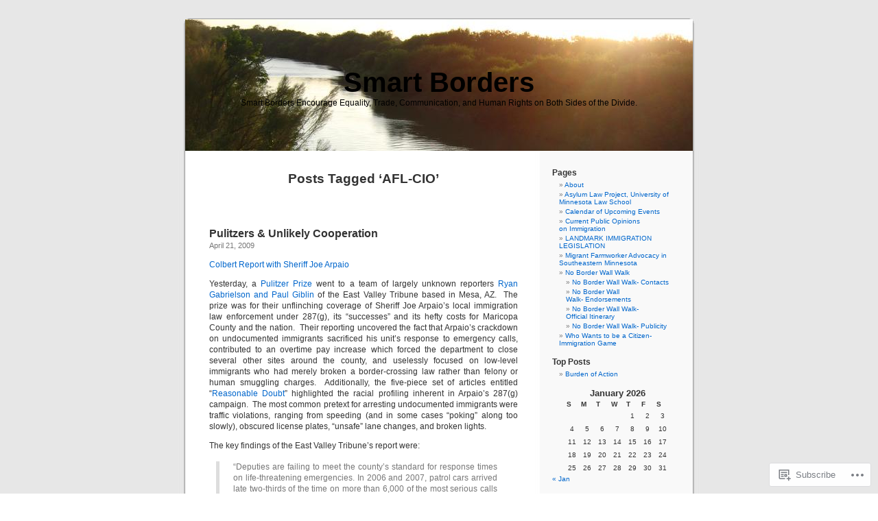

--- FILE ---
content_type: text/html; charset=UTF-8
request_url: https://smartborders.wordpress.com/tag/afl-cio/
body_size: 21160
content:
<!DOCTYPE html PUBLIC "-//W3C//DTD XHTML 1.0 Transitional//EN" "http://www.w3.org/TR/xhtml1/DTD/xhtml1-transitional.dtd">
<html xmlns="http://www.w3.org/1999/xhtml" lang="en">

<head profile="http://gmpg.org/xfn/11">
<meta http-equiv="Content-Type" content="text/html; charset=UTF-8" />
<title>AFL-CIO | Smart Borders</title>
<link rel="pingback" href="https://smartborders.wordpress.com/xmlrpc.php" />
<meta name='robots' content='max-image-preview:large' />
<link rel='dns-prefetch' href='//s0.wp.com' />
<link rel="alternate" type="application/rss+xml" title="Smart Borders &raquo; Feed" href="https://smartborders.wordpress.com/feed/" />
<link rel="alternate" type="application/rss+xml" title="Smart Borders &raquo; Comments Feed" href="https://smartborders.wordpress.com/comments/feed/" />
<link rel="alternate" type="application/rss+xml" title="Smart Borders &raquo; AFL-CIO Tag Feed" href="https://smartborders.wordpress.com/tag/afl-cio/feed/" />
	<script type="text/javascript">
		/* <![CDATA[ */
		function addLoadEvent(func) {
			var oldonload = window.onload;
			if (typeof window.onload != 'function') {
				window.onload = func;
			} else {
				window.onload = function () {
					oldonload();
					func();
				}
			}
		}
		/* ]]> */
	</script>
	<style id='wp-emoji-styles-inline-css'>

	img.wp-smiley, img.emoji {
		display: inline !important;
		border: none !important;
		box-shadow: none !important;
		height: 1em !important;
		width: 1em !important;
		margin: 0 0.07em !important;
		vertical-align: -0.1em !important;
		background: none !important;
		padding: 0 !important;
	}
/*# sourceURL=wp-emoji-styles-inline-css */
</style>
<link crossorigin='anonymous' rel='stylesheet' id='all-css-2-1' href='/wp-content/plugins/gutenberg-core/v22.4.2/build/styles/block-library/style.min.css?m=1769608164i&cssminify=yes' type='text/css' media='all' />
<style id='wp-block-library-inline-css'>
.has-text-align-justify {
	text-align:justify;
}
.has-text-align-justify{text-align:justify;}

/*# sourceURL=wp-block-library-inline-css */
</style><style id='global-styles-inline-css'>
:root{--wp--preset--aspect-ratio--square: 1;--wp--preset--aspect-ratio--4-3: 4/3;--wp--preset--aspect-ratio--3-4: 3/4;--wp--preset--aspect-ratio--3-2: 3/2;--wp--preset--aspect-ratio--2-3: 2/3;--wp--preset--aspect-ratio--16-9: 16/9;--wp--preset--aspect-ratio--9-16: 9/16;--wp--preset--color--black: #000000;--wp--preset--color--cyan-bluish-gray: #abb8c3;--wp--preset--color--white: #ffffff;--wp--preset--color--pale-pink: #f78da7;--wp--preset--color--vivid-red: #cf2e2e;--wp--preset--color--luminous-vivid-orange: #ff6900;--wp--preset--color--luminous-vivid-amber: #fcb900;--wp--preset--color--light-green-cyan: #7bdcb5;--wp--preset--color--vivid-green-cyan: #00d084;--wp--preset--color--pale-cyan-blue: #8ed1fc;--wp--preset--color--vivid-cyan-blue: #0693e3;--wp--preset--color--vivid-purple: #9b51e0;--wp--preset--gradient--vivid-cyan-blue-to-vivid-purple: linear-gradient(135deg,rgb(6,147,227) 0%,rgb(155,81,224) 100%);--wp--preset--gradient--light-green-cyan-to-vivid-green-cyan: linear-gradient(135deg,rgb(122,220,180) 0%,rgb(0,208,130) 100%);--wp--preset--gradient--luminous-vivid-amber-to-luminous-vivid-orange: linear-gradient(135deg,rgb(252,185,0) 0%,rgb(255,105,0) 100%);--wp--preset--gradient--luminous-vivid-orange-to-vivid-red: linear-gradient(135deg,rgb(255,105,0) 0%,rgb(207,46,46) 100%);--wp--preset--gradient--very-light-gray-to-cyan-bluish-gray: linear-gradient(135deg,rgb(238,238,238) 0%,rgb(169,184,195) 100%);--wp--preset--gradient--cool-to-warm-spectrum: linear-gradient(135deg,rgb(74,234,220) 0%,rgb(151,120,209) 20%,rgb(207,42,186) 40%,rgb(238,44,130) 60%,rgb(251,105,98) 80%,rgb(254,248,76) 100%);--wp--preset--gradient--blush-light-purple: linear-gradient(135deg,rgb(255,206,236) 0%,rgb(152,150,240) 100%);--wp--preset--gradient--blush-bordeaux: linear-gradient(135deg,rgb(254,205,165) 0%,rgb(254,45,45) 50%,rgb(107,0,62) 100%);--wp--preset--gradient--luminous-dusk: linear-gradient(135deg,rgb(255,203,112) 0%,rgb(199,81,192) 50%,rgb(65,88,208) 100%);--wp--preset--gradient--pale-ocean: linear-gradient(135deg,rgb(255,245,203) 0%,rgb(182,227,212) 50%,rgb(51,167,181) 100%);--wp--preset--gradient--electric-grass: linear-gradient(135deg,rgb(202,248,128) 0%,rgb(113,206,126) 100%);--wp--preset--gradient--midnight: linear-gradient(135deg,rgb(2,3,129) 0%,rgb(40,116,252) 100%);--wp--preset--font-size--small: 13px;--wp--preset--font-size--medium: 20px;--wp--preset--font-size--large: 36px;--wp--preset--font-size--x-large: 42px;--wp--preset--font-family--albert-sans: 'Albert Sans', sans-serif;--wp--preset--font-family--alegreya: Alegreya, serif;--wp--preset--font-family--arvo: Arvo, serif;--wp--preset--font-family--bodoni-moda: 'Bodoni Moda', serif;--wp--preset--font-family--bricolage-grotesque: 'Bricolage Grotesque', sans-serif;--wp--preset--font-family--cabin: Cabin, sans-serif;--wp--preset--font-family--chivo: Chivo, sans-serif;--wp--preset--font-family--commissioner: Commissioner, sans-serif;--wp--preset--font-family--cormorant: Cormorant, serif;--wp--preset--font-family--courier-prime: 'Courier Prime', monospace;--wp--preset--font-family--crimson-pro: 'Crimson Pro', serif;--wp--preset--font-family--dm-mono: 'DM Mono', monospace;--wp--preset--font-family--dm-sans: 'DM Sans', sans-serif;--wp--preset--font-family--dm-serif-display: 'DM Serif Display', serif;--wp--preset--font-family--domine: Domine, serif;--wp--preset--font-family--eb-garamond: 'EB Garamond', serif;--wp--preset--font-family--epilogue: Epilogue, sans-serif;--wp--preset--font-family--fahkwang: Fahkwang, sans-serif;--wp--preset--font-family--figtree: Figtree, sans-serif;--wp--preset--font-family--fira-sans: 'Fira Sans', sans-serif;--wp--preset--font-family--fjalla-one: 'Fjalla One', sans-serif;--wp--preset--font-family--fraunces: Fraunces, serif;--wp--preset--font-family--gabarito: Gabarito, system-ui;--wp--preset--font-family--ibm-plex-mono: 'IBM Plex Mono', monospace;--wp--preset--font-family--ibm-plex-sans: 'IBM Plex Sans', sans-serif;--wp--preset--font-family--ibarra-real-nova: 'Ibarra Real Nova', serif;--wp--preset--font-family--instrument-serif: 'Instrument Serif', serif;--wp--preset--font-family--inter: Inter, sans-serif;--wp--preset--font-family--josefin-sans: 'Josefin Sans', sans-serif;--wp--preset--font-family--jost: Jost, sans-serif;--wp--preset--font-family--libre-baskerville: 'Libre Baskerville', serif;--wp--preset--font-family--libre-franklin: 'Libre Franklin', sans-serif;--wp--preset--font-family--literata: Literata, serif;--wp--preset--font-family--lora: Lora, serif;--wp--preset--font-family--merriweather: Merriweather, serif;--wp--preset--font-family--montserrat: Montserrat, sans-serif;--wp--preset--font-family--newsreader: Newsreader, serif;--wp--preset--font-family--noto-sans-mono: 'Noto Sans Mono', sans-serif;--wp--preset--font-family--nunito: Nunito, sans-serif;--wp--preset--font-family--open-sans: 'Open Sans', sans-serif;--wp--preset--font-family--overpass: Overpass, sans-serif;--wp--preset--font-family--pt-serif: 'PT Serif', serif;--wp--preset--font-family--petrona: Petrona, serif;--wp--preset--font-family--piazzolla: Piazzolla, serif;--wp--preset--font-family--playfair-display: 'Playfair Display', serif;--wp--preset--font-family--plus-jakarta-sans: 'Plus Jakarta Sans', sans-serif;--wp--preset--font-family--poppins: Poppins, sans-serif;--wp--preset--font-family--raleway: Raleway, sans-serif;--wp--preset--font-family--roboto: Roboto, sans-serif;--wp--preset--font-family--roboto-slab: 'Roboto Slab', serif;--wp--preset--font-family--rubik: Rubik, sans-serif;--wp--preset--font-family--rufina: Rufina, serif;--wp--preset--font-family--sora: Sora, sans-serif;--wp--preset--font-family--source-sans-3: 'Source Sans 3', sans-serif;--wp--preset--font-family--source-serif-4: 'Source Serif 4', serif;--wp--preset--font-family--space-mono: 'Space Mono', monospace;--wp--preset--font-family--syne: Syne, sans-serif;--wp--preset--font-family--texturina: Texturina, serif;--wp--preset--font-family--urbanist: Urbanist, sans-serif;--wp--preset--font-family--work-sans: 'Work Sans', sans-serif;--wp--preset--spacing--20: 0.44rem;--wp--preset--spacing--30: 0.67rem;--wp--preset--spacing--40: 1rem;--wp--preset--spacing--50: 1.5rem;--wp--preset--spacing--60: 2.25rem;--wp--preset--spacing--70: 3.38rem;--wp--preset--spacing--80: 5.06rem;--wp--preset--shadow--natural: 6px 6px 9px rgba(0, 0, 0, 0.2);--wp--preset--shadow--deep: 12px 12px 50px rgba(0, 0, 0, 0.4);--wp--preset--shadow--sharp: 6px 6px 0px rgba(0, 0, 0, 0.2);--wp--preset--shadow--outlined: 6px 6px 0px -3px rgb(255, 255, 255), 6px 6px rgb(0, 0, 0);--wp--preset--shadow--crisp: 6px 6px 0px rgb(0, 0, 0);}:where(body) { margin: 0; }:where(.is-layout-flex){gap: 0.5em;}:where(.is-layout-grid){gap: 0.5em;}body .is-layout-flex{display: flex;}.is-layout-flex{flex-wrap: wrap;align-items: center;}.is-layout-flex > :is(*, div){margin: 0;}body .is-layout-grid{display: grid;}.is-layout-grid > :is(*, div){margin: 0;}body{padding-top: 0px;padding-right: 0px;padding-bottom: 0px;padding-left: 0px;}:root :where(.wp-element-button, .wp-block-button__link){background-color: #32373c;border-width: 0;color: #fff;font-family: inherit;font-size: inherit;font-style: inherit;font-weight: inherit;letter-spacing: inherit;line-height: inherit;padding-top: calc(0.667em + 2px);padding-right: calc(1.333em + 2px);padding-bottom: calc(0.667em + 2px);padding-left: calc(1.333em + 2px);text-decoration: none;text-transform: inherit;}.has-black-color{color: var(--wp--preset--color--black) !important;}.has-cyan-bluish-gray-color{color: var(--wp--preset--color--cyan-bluish-gray) !important;}.has-white-color{color: var(--wp--preset--color--white) !important;}.has-pale-pink-color{color: var(--wp--preset--color--pale-pink) !important;}.has-vivid-red-color{color: var(--wp--preset--color--vivid-red) !important;}.has-luminous-vivid-orange-color{color: var(--wp--preset--color--luminous-vivid-orange) !important;}.has-luminous-vivid-amber-color{color: var(--wp--preset--color--luminous-vivid-amber) !important;}.has-light-green-cyan-color{color: var(--wp--preset--color--light-green-cyan) !important;}.has-vivid-green-cyan-color{color: var(--wp--preset--color--vivid-green-cyan) !important;}.has-pale-cyan-blue-color{color: var(--wp--preset--color--pale-cyan-blue) !important;}.has-vivid-cyan-blue-color{color: var(--wp--preset--color--vivid-cyan-blue) !important;}.has-vivid-purple-color{color: var(--wp--preset--color--vivid-purple) !important;}.has-black-background-color{background-color: var(--wp--preset--color--black) !important;}.has-cyan-bluish-gray-background-color{background-color: var(--wp--preset--color--cyan-bluish-gray) !important;}.has-white-background-color{background-color: var(--wp--preset--color--white) !important;}.has-pale-pink-background-color{background-color: var(--wp--preset--color--pale-pink) !important;}.has-vivid-red-background-color{background-color: var(--wp--preset--color--vivid-red) !important;}.has-luminous-vivid-orange-background-color{background-color: var(--wp--preset--color--luminous-vivid-orange) !important;}.has-luminous-vivid-amber-background-color{background-color: var(--wp--preset--color--luminous-vivid-amber) !important;}.has-light-green-cyan-background-color{background-color: var(--wp--preset--color--light-green-cyan) !important;}.has-vivid-green-cyan-background-color{background-color: var(--wp--preset--color--vivid-green-cyan) !important;}.has-pale-cyan-blue-background-color{background-color: var(--wp--preset--color--pale-cyan-blue) !important;}.has-vivid-cyan-blue-background-color{background-color: var(--wp--preset--color--vivid-cyan-blue) !important;}.has-vivid-purple-background-color{background-color: var(--wp--preset--color--vivid-purple) !important;}.has-black-border-color{border-color: var(--wp--preset--color--black) !important;}.has-cyan-bluish-gray-border-color{border-color: var(--wp--preset--color--cyan-bluish-gray) !important;}.has-white-border-color{border-color: var(--wp--preset--color--white) !important;}.has-pale-pink-border-color{border-color: var(--wp--preset--color--pale-pink) !important;}.has-vivid-red-border-color{border-color: var(--wp--preset--color--vivid-red) !important;}.has-luminous-vivid-orange-border-color{border-color: var(--wp--preset--color--luminous-vivid-orange) !important;}.has-luminous-vivid-amber-border-color{border-color: var(--wp--preset--color--luminous-vivid-amber) !important;}.has-light-green-cyan-border-color{border-color: var(--wp--preset--color--light-green-cyan) !important;}.has-vivid-green-cyan-border-color{border-color: var(--wp--preset--color--vivid-green-cyan) !important;}.has-pale-cyan-blue-border-color{border-color: var(--wp--preset--color--pale-cyan-blue) !important;}.has-vivid-cyan-blue-border-color{border-color: var(--wp--preset--color--vivid-cyan-blue) !important;}.has-vivid-purple-border-color{border-color: var(--wp--preset--color--vivid-purple) !important;}.has-vivid-cyan-blue-to-vivid-purple-gradient-background{background: var(--wp--preset--gradient--vivid-cyan-blue-to-vivid-purple) !important;}.has-light-green-cyan-to-vivid-green-cyan-gradient-background{background: var(--wp--preset--gradient--light-green-cyan-to-vivid-green-cyan) !important;}.has-luminous-vivid-amber-to-luminous-vivid-orange-gradient-background{background: var(--wp--preset--gradient--luminous-vivid-amber-to-luminous-vivid-orange) !important;}.has-luminous-vivid-orange-to-vivid-red-gradient-background{background: var(--wp--preset--gradient--luminous-vivid-orange-to-vivid-red) !important;}.has-very-light-gray-to-cyan-bluish-gray-gradient-background{background: var(--wp--preset--gradient--very-light-gray-to-cyan-bluish-gray) !important;}.has-cool-to-warm-spectrum-gradient-background{background: var(--wp--preset--gradient--cool-to-warm-spectrum) !important;}.has-blush-light-purple-gradient-background{background: var(--wp--preset--gradient--blush-light-purple) !important;}.has-blush-bordeaux-gradient-background{background: var(--wp--preset--gradient--blush-bordeaux) !important;}.has-luminous-dusk-gradient-background{background: var(--wp--preset--gradient--luminous-dusk) !important;}.has-pale-ocean-gradient-background{background: var(--wp--preset--gradient--pale-ocean) !important;}.has-electric-grass-gradient-background{background: var(--wp--preset--gradient--electric-grass) !important;}.has-midnight-gradient-background{background: var(--wp--preset--gradient--midnight) !important;}.has-small-font-size{font-size: var(--wp--preset--font-size--small) !important;}.has-medium-font-size{font-size: var(--wp--preset--font-size--medium) !important;}.has-large-font-size{font-size: var(--wp--preset--font-size--large) !important;}.has-x-large-font-size{font-size: var(--wp--preset--font-size--x-large) !important;}.has-albert-sans-font-family{font-family: var(--wp--preset--font-family--albert-sans) !important;}.has-alegreya-font-family{font-family: var(--wp--preset--font-family--alegreya) !important;}.has-arvo-font-family{font-family: var(--wp--preset--font-family--arvo) !important;}.has-bodoni-moda-font-family{font-family: var(--wp--preset--font-family--bodoni-moda) !important;}.has-bricolage-grotesque-font-family{font-family: var(--wp--preset--font-family--bricolage-grotesque) !important;}.has-cabin-font-family{font-family: var(--wp--preset--font-family--cabin) !important;}.has-chivo-font-family{font-family: var(--wp--preset--font-family--chivo) !important;}.has-commissioner-font-family{font-family: var(--wp--preset--font-family--commissioner) !important;}.has-cormorant-font-family{font-family: var(--wp--preset--font-family--cormorant) !important;}.has-courier-prime-font-family{font-family: var(--wp--preset--font-family--courier-prime) !important;}.has-crimson-pro-font-family{font-family: var(--wp--preset--font-family--crimson-pro) !important;}.has-dm-mono-font-family{font-family: var(--wp--preset--font-family--dm-mono) !important;}.has-dm-sans-font-family{font-family: var(--wp--preset--font-family--dm-sans) !important;}.has-dm-serif-display-font-family{font-family: var(--wp--preset--font-family--dm-serif-display) !important;}.has-domine-font-family{font-family: var(--wp--preset--font-family--domine) !important;}.has-eb-garamond-font-family{font-family: var(--wp--preset--font-family--eb-garamond) !important;}.has-epilogue-font-family{font-family: var(--wp--preset--font-family--epilogue) !important;}.has-fahkwang-font-family{font-family: var(--wp--preset--font-family--fahkwang) !important;}.has-figtree-font-family{font-family: var(--wp--preset--font-family--figtree) !important;}.has-fira-sans-font-family{font-family: var(--wp--preset--font-family--fira-sans) !important;}.has-fjalla-one-font-family{font-family: var(--wp--preset--font-family--fjalla-one) !important;}.has-fraunces-font-family{font-family: var(--wp--preset--font-family--fraunces) !important;}.has-gabarito-font-family{font-family: var(--wp--preset--font-family--gabarito) !important;}.has-ibm-plex-mono-font-family{font-family: var(--wp--preset--font-family--ibm-plex-mono) !important;}.has-ibm-plex-sans-font-family{font-family: var(--wp--preset--font-family--ibm-plex-sans) !important;}.has-ibarra-real-nova-font-family{font-family: var(--wp--preset--font-family--ibarra-real-nova) !important;}.has-instrument-serif-font-family{font-family: var(--wp--preset--font-family--instrument-serif) !important;}.has-inter-font-family{font-family: var(--wp--preset--font-family--inter) !important;}.has-josefin-sans-font-family{font-family: var(--wp--preset--font-family--josefin-sans) !important;}.has-jost-font-family{font-family: var(--wp--preset--font-family--jost) !important;}.has-libre-baskerville-font-family{font-family: var(--wp--preset--font-family--libre-baskerville) !important;}.has-libre-franklin-font-family{font-family: var(--wp--preset--font-family--libre-franklin) !important;}.has-literata-font-family{font-family: var(--wp--preset--font-family--literata) !important;}.has-lora-font-family{font-family: var(--wp--preset--font-family--lora) !important;}.has-merriweather-font-family{font-family: var(--wp--preset--font-family--merriweather) !important;}.has-montserrat-font-family{font-family: var(--wp--preset--font-family--montserrat) !important;}.has-newsreader-font-family{font-family: var(--wp--preset--font-family--newsreader) !important;}.has-noto-sans-mono-font-family{font-family: var(--wp--preset--font-family--noto-sans-mono) !important;}.has-nunito-font-family{font-family: var(--wp--preset--font-family--nunito) !important;}.has-open-sans-font-family{font-family: var(--wp--preset--font-family--open-sans) !important;}.has-overpass-font-family{font-family: var(--wp--preset--font-family--overpass) !important;}.has-pt-serif-font-family{font-family: var(--wp--preset--font-family--pt-serif) !important;}.has-petrona-font-family{font-family: var(--wp--preset--font-family--petrona) !important;}.has-piazzolla-font-family{font-family: var(--wp--preset--font-family--piazzolla) !important;}.has-playfair-display-font-family{font-family: var(--wp--preset--font-family--playfair-display) !important;}.has-plus-jakarta-sans-font-family{font-family: var(--wp--preset--font-family--plus-jakarta-sans) !important;}.has-poppins-font-family{font-family: var(--wp--preset--font-family--poppins) !important;}.has-raleway-font-family{font-family: var(--wp--preset--font-family--raleway) !important;}.has-roboto-font-family{font-family: var(--wp--preset--font-family--roboto) !important;}.has-roboto-slab-font-family{font-family: var(--wp--preset--font-family--roboto-slab) !important;}.has-rubik-font-family{font-family: var(--wp--preset--font-family--rubik) !important;}.has-rufina-font-family{font-family: var(--wp--preset--font-family--rufina) !important;}.has-sora-font-family{font-family: var(--wp--preset--font-family--sora) !important;}.has-source-sans-3-font-family{font-family: var(--wp--preset--font-family--source-sans-3) !important;}.has-source-serif-4-font-family{font-family: var(--wp--preset--font-family--source-serif-4) !important;}.has-space-mono-font-family{font-family: var(--wp--preset--font-family--space-mono) !important;}.has-syne-font-family{font-family: var(--wp--preset--font-family--syne) !important;}.has-texturina-font-family{font-family: var(--wp--preset--font-family--texturina) !important;}.has-urbanist-font-family{font-family: var(--wp--preset--font-family--urbanist) !important;}.has-work-sans-font-family{font-family: var(--wp--preset--font-family--work-sans) !important;}
/*# sourceURL=global-styles-inline-css */
</style>

<style id='classic-theme-styles-inline-css'>
.wp-block-button__link{background-color:#32373c;border-radius:9999px;box-shadow:none;color:#fff;font-size:1.125em;padding:calc(.667em + 2px) calc(1.333em + 2px);text-decoration:none}.wp-block-file__button{background:#32373c;color:#fff}.wp-block-accordion-heading{margin:0}.wp-block-accordion-heading__toggle{background-color:inherit!important;color:inherit!important}.wp-block-accordion-heading__toggle:not(:focus-visible){outline:none}.wp-block-accordion-heading__toggle:focus,.wp-block-accordion-heading__toggle:hover{background-color:inherit!important;border:none;box-shadow:none;color:inherit;padding:var(--wp--preset--spacing--20,1em) 0;text-decoration:none}.wp-block-accordion-heading__toggle:focus-visible{outline:auto;outline-offset:0}
/*# sourceURL=/wp-content/plugins/gutenberg-core/v22.4.2/build/styles/block-library/classic.min.css */
</style>
<link crossorigin='anonymous' rel='stylesheet' id='all-css-4-1' href='/_static/??-eJx9jtsKwjAQRH/IzZK2eHkQv6VJF43Ntks2afHvjQhVEHyZh+GcYXAV8POUacoosVzDpOhnF2c/KjbGHo0FDSyRINFiOhyC5o0AzY9Ixqvu8GuIC3y2EtWepc8vgmkIPUXiiv3TVqkOOCeJVKEmh8KQb1XUH+9doxSHY3Ep+BG3Xxc+20Nn96e2bZv7EwPwVzo=&cssminify=yes' type='text/css' media='all' />
<link crossorigin='anonymous' rel='stylesheet' id='all-css-6-1' href='/_static/??-eJzTLy/QTc7PK0nNK9HPLdUtyClNz8wr1i9KTcrJTwcy0/WTi5G5ekCujj52Temp+bo5+cmJJZn5eSgc3bScxMwikFb7XFtDE1NLExMLc0OTLACohS2q&cssminify=yes' type='text/css' media='all' />
<link crossorigin='anonymous' rel='stylesheet' id='print-css-7-1' href='/wp-content/mu-plugins/global-print/global-print.css?m=1465851035i&cssminify=yes' type='text/css' media='print' />
<style id='jetpack-global-styles-frontend-style-inline-css'>
:root { --font-headings: unset; --font-base: unset; --font-headings-default: -apple-system,BlinkMacSystemFont,"Segoe UI",Roboto,Oxygen-Sans,Ubuntu,Cantarell,"Helvetica Neue",sans-serif; --font-base-default: -apple-system,BlinkMacSystemFont,"Segoe UI",Roboto,Oxygen-Sans,Ubuntu,Cantarell,"Helvetica Neue",sans-serif;}
/*# sourceURL=jetpack-global-styles-frontend-style-inline-css */
</style>
<link crossorigin='anonymous' rel='stylesheet' id='all-css-10-1' href='/wp-content/themes/h4/global.css?m=1420737423i&cssminify=yes' type='text/css' media='all' />
<script type="text/javascript" id="wpcom-actionbar-placeholder-js-extra">
/* <![CDATA[ */
var actionbardata = {"siteID":"2530693","postID":"0","siteURL":"https://smartborders.wordpress.com","xhrURL":"https://smartborders.wordpress.com/wp-admin/admin-ajax.php","nonce":"0d14b81b3d","isLoggedIn":"","statusMessage":"","subsEmailDefault":"instantly","proxyScriptUrl":"https://s0.wp.com/wp-content/js/wpcom-proxy-request.js?m=1513050504i&amp;ver=20211021","i18n":{"followedText":"New posts from this site will now appear in your \u003Ca href=\"https://wordpress.com/reader\"\u003EReader\u003C/a\u003E","foldBar":"Collapse this bar","unfoldBar":"Expand this bar","shortLinkCopied":"Shortlink copied to clipboard."}};
//# sourceURL=wpcom-actionbar-placeholder-js-extra
/* ]]> */
</script>
<script type="text/javascript" id="jetpack-mu-wpcom-settings-js-before">
/* <![CDATA[ */
var JETPACK_MU_WPCOM_SETTINGS = {"assetsUrl":"https://s0.wp.com/wp-content/mu-plugins/jetpack-mu-wpcom-plugin/sun/jetpack_vendor/automattic/jetpack-mu-wpcom/src/build/"};
//# sourceURL=jetpack-mu-wpcom-settings-js-before
/* ]]> */
</script>
<script crossorigin='anonymous' type='text/javascript'  src='/wp-content/js/rlt-proxy.js?m=1720530689i'></script>
<script type="text/javascript" id="rlt-proxy-js-after">
/* <![CDATA[ */
	rltInitialize( {"token":null,"iframeOrigins":["https:\/\/widgets.wp.com"]} );
//# sourceURL=rlt-proxy-js-after
/* ]]> */
</script>
<link rel="EditURI" type="application/rsd+xml" title="RSD" href="https://smartborders.wordpress.com/xmlrpc.php?rsd" />
<meta name="generator" content="WordPress.com" />

<!-- Jetpack Open Graph Tags -->
<meta property="og:type" content="website" />
<meta property="og:title" content="AFL-CIO &#8211; Smart Borders" />
<meta property="og:url" content="https://smartborders.wordpress.com/tag/afl-cio/" />
<meta property="og:site_name" content="Smart Borders" />
<meta property="og:image" content="https://s0.wp.com/i/blank.jpg?m=1383295312i" />
<meta property="og:image:width" content="200" />
<meta property="og:image:height" content="200" />
<meta property="og:image:alt" content="" />
<meta property="og:locale" content="en_US" />
<meta property="fb:app_id" content="249643311490" />

<!-- End Jetpack Open Graph Tags -->
<link rel="shortcut icon" type="image/x-icon" href="https://s0.wp.com/i/favicon.ico?m=1713425267i" sizes="16x16 24x24 32x32 48x48" />
<link rel="icon" type="image/x-icon" href="https://s0.wp.com/i/favicon.ico?m=1713425267i" sizes="16x16 24x24 32x32 48x48" />
<link rel="apple-touch-icon" href="https://s0.wp.com/i/webclip.png?m=1713868326i" />
<link rel='openid.server' href='https://smartborders.wordpress.com/?openidserver=1' />
<link rel='openid.delegate' href='https://smartborders.wordpress.com/' />
<link rel="search" type="application/opensearchdescription+xml" href="https://smartborders.wordpress.com/osd.xml" title="Smart Borders" />
<link rel="search" type="application/opensearchdescription+xml" href="https://s1.wp.com/opensearch.xml" title="WordPress.com" />
<style type='text/css'><!--
body { background: url("https://s0.wp.com/wp-content/themes/pub/kubrick/images/kubrickbgcolor.gif?m=1273203575i"); }
#page { background: url("https://s0.wp.com/wp-content/themes/pub/kubrick/images/kubrickbg.gif?m=1273203575i") repeat-y top; border: none; }
#header { background: url("https://s0.wp.com/wp-content/themes/pub/kubrick/images/kubrickheader.gif?m=1273203575i") no-repeat bottom center; }
#footer { background: url("https://s0.wp.com/wp-content/themes/pub/kubrick/images/kubrickfooter.gif?m=1273203575i") no-repeat bottom; border: none;}
#header { margin: 0 !important; margin: 0 0 0 1px; padding: 1px; height: 198px; width: 758px; }
#headerimg { margin: 7px 9px 0; height: 192px; width: 740px; }
#headerimg h1 a, #headerimg h1 a:visited, #headerimg .description { color: ; }
#headerimg h1 a, #headerimg .description { display:  }

	--></style><style type="text/css">.recentcomments a{display:inline !important;padding:0 !important;margin:0 !important;}</style>		<style type="text/css">
			.recentcomments a {
				display: inline !important;
				padding: 0 !important;
				margin: 0 !important;
			}

			table.recentcommentsavatartop img.avatar, table.recentcommentsavatarend img.avatar {
				border: 0px;
				margin: 0;
			}

			table.recentcommentsavatartop a, table.recentcommentsavatarend a {
				border: 0px !important;
				background-color: transparent !important;
			}

			td.recentcommentsavatarend, td.recentcommentsavatartop {
				padding: 0px 0px 1px 0px;
				margin: 0px;
			}

			td.recentcommentstextend {
				border: none !important;
				padding: 0px 0px 2px 10px;
			}

			.rtl td.recentcommentstextend {
				padding: 0px 10px 2px 0px;
			}

			td.recentcommentstexttop {
				border: none;
				padding: 0px 0px 0px 10px;
			}

			.rtl td.recentcommentstexttop {
				padding: 0px 10px 0px 0px;
			}
		</style>
		<meta name="description" content="Posts about AFL-CIO written by Matthew Webster" />
<style type="text/css">
#header     { margin: 0 !important; margin: 0 0 0 1px; padding: 1px; height: 198px; width: 758px; }
#headerimg  { margin: 7px 9px 0; height: 192px; width: 740px; }
#headerimg { background: url(https://smartborders.wordpress.com/wp-content/uploads/2008/01/cropped-img_0709.jpg) no-repeat top;}
#header h1 a, #header h1 a:hover, #header .description {
	color: #000000;
}
</style>
<link crossorigin='anonymous' rel='stylesheet' id='all-css-2-3' href='/wp-content/mu-plugins/jetpack-plugin/sun/modules/widgets/top-posts/style.css?m=1753279645i&cssminify=yes' type='text/css' media='all' />
</head>
<body class="archive tag tag-afl-cio tag-249631 wp-theme-pubkubrick customizer-styles-applied jetpack-reblog-enabled">
<div id="page">

<div id="header">
	<div id="headerimg" onclick=" location.href='https://smartborders.wordpress.com';" style="cursor: pointer;">
		<h1><a href="https://smartborders.wordpress.com/">Smart Borders</a></h1>
		<div class="description">Smart Borders Encourage Equality, Trade, Communication, and Human Rights on Both Sides of the Divide.</div>
	</div>
</div>
<hr />

	<div id="content" class="narrowcolumn">

		
 	   	  		<h2 class="pagetitle">Posts Tagged &#8216;AFL-CIO&#8217;</h2>
 	  

		<div class="navigation">
			<div class="alignleft"></div>
			<div class="alignright"></div>
		</div>

				<div class="post-503 post type-post status-publish format-standard hentry category-border tag-287g tag-acorn tag-afl-cio tag-america tag-arizona tag-arpaio tag-az tag-change-to-win tag-compassionate-immigration-reform tag-comprehensive-immigration-reform tag-dr-king tag-east-valley-tribune tag-guest-worker tag-ice tag-immigrant tag-immigration tag-injustic tag-janet-napolitano tag-joe-hansen tag-john-sweeney tag-julia-preston tag-labor tag-maricopa-county tag-martin-luther-king tag-minnesota tag-mlk tag-obama tag-owatonna tag-paul-giblin tag-plainview tag-pulitzer tag-reasonable-doubt tag-rochester tag-ryan-gabrielson tag-sheriff-joe tag-steven-greenhouse tag-temporary-worker tag-undocumented tag-visa">
				<h3 id="post-503"><a href="https://smartborders.wordpress.com/2009/04/21/pulitzers-unlikely-cooperation/" rel="bookmark">Pulitzers &amp; Unlikely&nbsp;Cooperation</a></h3>
				<small>April 21, 2009</small>

				<div class="entry">
					<p><a href="//www.hulu.com/embed/Kipxwk12FNqYxs-pyCegcA/847%5C%22%20type=%5C%22application/x-shockwave-flash%5C%22%20allowFullScreen=%5C%22true%5C%22%20%20width=%5C%22512%5C%22%20height=%5C%22296%5C%22%3E%3C/span%3E%3C/span%3E">Colbert Report with Sheriff Joe Arpaio</a></p>
<p>Yesterday, a <a href="http://www.pulitzer.org/citation/2009-Local-Reporting" target="_blank">Pulitzer Prize</a> went to a team of largely unknown reporters <a href="http://www.eastvalleytribune.com/page/reasonable_doubt" target="_blank">Ryan Gabrielson and Paul Giblin</a> of the East Valley Tribune based in Mesa, AZ.  The prize was for their unflinching coverage of Sheriff Joe Arpaio&#8217;s local immigration law enforcement under 287(g), its &#8220;successes&#8221; and its hefty costs for Maricopa County and the nation.  Their reporting uncovered the fact that Arpaio&#8217;s crackdown on undocumented immigrants sacrificed his unit&#8217;s response to emergency calls, contributed to an overtime pay increase which forced the department to close several other sites around the county, and uselessly focused on low-level immigrants who had merely broken a border-crossing law rather than felony or human smuggling charges.  Additionally, the five-piece set of articles entitled &#8220;<a href="http://www.eastvalleytribune.com/page/reasonable_doubt" target="_blank">Reasonable Doubt</a>&#8221; highlighted the racial profiling inherent in Arpaio&#8217;s 287(g) campaign.  The most common pretext for arresting undocumented immigrants were traffic violations, ranging from speeding (and in some cases &#8220;poking&#8221; along too slowly), obscured license plates, &#8220;unsafe&#8221; lane changes, and broken lights.</p>
<p>The key findings of the East Valley Tribune&#8217;s report were:</p>
<blockquote><p>&#8220;Deputies are failing to meet the county’s standard for response times on life-threatening emergencies. In 2006 and 2007, patrol cars arrived late two-thirds of the time on more than 6,000 of the most serious calls for service.</p>
<p>MCSO’s arrest rate has plunged the past two years even as the number of criminal investigations has soared.</p>
<p>The sheriff’s “saturation” patrols and “crime suppression/anti-illegal immigration” sweeps in Hispanic neighborhoods are done without any evidence of criminal activity, violating federal regulations intended to prevent racial profiling.</p>
<p>Rampant overtime spending on immigration operations drove the agency into financial crisis and forced it to close facilities across the county. Although MCSO officials have said state and federal grants covered all the expense, illegal immigration arrests actually are costing county taxpayers millions of dollars.</p>
<p>Despite the money and manpower expended, the sheriff’s office has arrested only low-level participants in human smuggling rings: drop house guards, drivers and the immigrants they ferry.</p>
<p>Deputies regularly make traffic stops based only on their suspicion that illegal immigrants are inside vehicles. They figure out probable cause after deciding whom to pull over. (<a href="http://www.eastvalleytribune.com/page/reasonable_doubt" target="_blank">&#8220;Reasonable Doubt&#8221;</a>)</p></blockquote>
<p>This Pulitzer is priceless, in that Gabrielson and Giblin reported on the extent to which immigrants are human beings and &#8220;injustice anywhere is a threat to justice everywhere.&#8221;  As the Department of Justice and DHS Secretary Janet Napolitano look into Arpaio&#8217;s doings and the general concept of 287(g) [the program which charges local law enforcement officials with enforcing federal laws], this Pulitzer and the ideas it has spurred will undoubtedly play a part in ending these tactics of discrimination and terror.</p>
<p>In another victory for the civil rights of immigrants and anyone yearning for comprehensive immigration reform, last week saw the rival labor federations <a href="http://www.aflcio.org/" target="_blank">AFL-CIO</a> and <a href="http://www.changetowin.org/" target="_blank">Change to Win</a> go public with a <a href="http://www.changetowin.org/for-the-media/press-releases-and-statements/change-to-win-and-afl-cio-unveil-unified-immigration-reform-framework.html" target="_blank">cooperative immigration reform statement.</a> The new accord advocates legalization of some of the nation&#8217;s 12 million undocumented individuals and the near abolition of the ad hoc temporary guest-worker programs.  Instead, <a href="http://en.wikipedia.org/wiki/AFL-CIO" target="_blank">AFL-CIO</a> President John Sweeney and Change to Win President Joe Hansen have proposed a national commission charged with determining the number of temporary and permanent visas which should be offered annually based on the current American labor markets.  Surely, the current temp worker program needs significant overhaul (along with the rest of America&#8217;s immigration legislation), in that immigrants sponsored through these programs cannot change jobs, are tied to one employer, and can be refused future labor opportunities for criticizing their sponsoring employer. (<a href="http://www.nytimes.com/2009/04/14/us/14immig.html?emc=tnt&amp;tntemail1=y" target="_blank">Preston, Julia and Steven Greenhouse. &#8220;Immigration Accord by Labor Boosts Obama Effort.&#8221;</a>)</p>
<p>As I work with migrant farmworkers in Rochester, Plainview, and Owatonna, Minnesota, this summer, I am heartened that these two rival labor federations are articulately and bipartisanly advocating for comprehensive immigration reform in year which the <a href="http://www.nytimes.com/2009/04/14/opinion/14tue1.html?emc=tnt&amp;tntemail1=y" target="_blank">Obama </a>administration promises will see some immigration legislation.  Between this unlikely labor collaborative and the expert reporting from Pulitzer Prize winners Gabrielson and Giblin, hopefully compassionate and comprehensive immigration reform got one day closer to realization.</p>
<p><em>* To protest Arpaio&#8217;s tactics and 287(g), please fill out this <a href="http://salsa.wiredforchange.com/o/2749/t/3925/petition.jsp?petition_KEY=575" target="_blank">petition</a>.</em></p>
									</div>

				<p class="postmetadata">Tags:<a href="https://smartborders.wordpress.com/tag/287g/" rel="tag">287(g)</a>, <a href="https://smartborders.wordpress.com/tag/acorn/" rel="tag">ACORN</a>, <a href="https://smartborders.wordpress.com/tag/afl-cio/" rel="tag">AFL-CIO</a>, <a href="https://smartborders.wordpress.com/tag/america/" rel="tag">america</a>, <a href="https://smartborders.wordpress.com/tag/arizona/" rel="tag">Arizona</a>, <a href="https://smartborders.wordpress.com/tag/arpaio/" rel="tag">Arpaio</a>, <a href="https://smartborders.wordpress.com/tag/az/" rel="tag">AZ</a>, <a href="https://smartborders.wordpress.com/tag/change-to-win/" rel="tag">Change to Win</a>, <a href="https://smartborders.wordpress.com/tag/compassionate-immigration-reform/" rel="tag">compassionate immigration reform</a>, <a href="https://smartborders.wordpress.com/tag/comprehensive-immigration-reform/" rel="tag">comprehensive immigration reform</a>, <a href="https://smartborders.wordpress.com/tag/dr-king/" rel="tag">Dr. King</a>, <a href="https://smartborders.wordpress.com/tag/east-valley-tribune/" rel="tag">East Valley Tribune</a>, <a href="https://smartborders.wordpress.com/tag/guest-worker/" rel="tag">guest worker</a>, <a href="https://smartborders.wordpress.com/tag/ice/" rel="tag">ICE</a>, <a href="https://smartborders.wordpress.com/tag/immigrant/" rel="tag">immigrant</a>, <a href="https://smartborders.wordpress.com/tag/immigration/" rel="tag">immigration</a>, <a href="https://smartborders.wordpress.com/tag/injustic/" rel="tag">injustic</a>, <a href="https://smartborders.wordpress.com/tag/janet-napolitano/" rel="tag">Janet Napolitano</a>, <a href="https://smartborders.wordpress.com/tag/joe-hansen/" rel="tag">Joe Hansen</a>, <a href="https://smartborders.wordpress.com/tag/john-sweeney/" rel="tag">John Sweeney</a>, <a href="https://smartborders.wordpress.com/tag/julia-preston/" rel="tag">Julia Preston</a>, <a href="https://smartborders.wordpress.com/tag/labor/" rel="tag">labor</a>, <a href="https://smartborders.wordpress.com/tag/maricopa-county/" rel="tag">Maricopa County</a>, <a href="https://smartborders.wordpress.com/tag/martin-luther-king/" rel="tag">Martin Luther King</a>, <a href="https://smartborders.wordpress.com/tag/minnesota/" rel="tag">Minnesota</a>, <a href="https://smartborders.wordpress.com/tag/mlk/" rel="tag">MLK</a>, <a href="https://smartborders.wordpress.com/tag/obama/" rel="tag">Obama</a>, <a href="https://smartborders.wordpress.com/tag/owatonna/" rel="tag">Owatonna</a>, <a href="https://smartborders.wordpress.com/tag/paul-giblin/" rel="tag">Paul Giblin</a>, <a href="https://smartborders.wordpress.com/tag/plainview/" rel="tag">Plainview</a>, <a href="https://smartborders.wordpress.com/tag/pulitzer/" rel="tag">Pulitzer</a>, <a href="https://smartborders.wordpress.com/tag/reasonable-doubt/" rel="tag">Reasonable Doubt</a>, <a href="https://smartborders.wordpress.com/tag/rochester/" rel="tag">Rochester</a>, <a href="https://smartborders.wordpress.com/tag/ryan-gabrielson/" rel="tag">Ryan Gabrielson</a>, <a href="https://smartborders.wordpress.com/tag/sheriff-joe/" rel="tag">Sheriff Joe</a>, <a href="https://smartborders.wordpress.com/tag/steven-greenhouse/" rel="tag">Steven Greenhouse</a>, <a href="https://smartborders.wordpress.com/tag/temporary-worker/" rel="tag">temporary worker</a>, <a href="https://smartborders.wordpress.com/tag/undocumented/" rel="tag">undocumented</a>, <a href="https://smartborders.wordpress.com/tag/visa/" rel="tag">visa</a><br /> Posted in <a href="https://smartborders.wordpress.com/category/border/" rel="category tag">border</a> |   <a href="https://smartborders.wordpress.com/2009/04/21/pulitzers-unlikely-cooperation/#comments">2 Comments &#187;</a></p>
			</div>

		
		<div class="navigation">
			<div class="alignleft"></div>
			<div class="alignright"></div>
		</div>

	
	</div>

	<div id="sidebar">
			<ul>
			<li id="pages-2" class="widget widget_pages"><h2 class="widgettitle">Pages</h2>

			<ul>
				<li class="page_item page-item-4"><a href="https://smartborders.wordpress.com/about-2/">About</a></li>
<li class="page_item page-item-487"><a href="https://smartborders.wordpress.com/asylum-law-project-university-of-minnesota-law-school/">Asylum Law Project, University of Minnesota Law&nbsp;School</a></li>
<li class="page_item page-item-140"><a href="https://smartborders.wordpress.com/calendar-of-upcoming-events/">Calendar of Upcoming&nbsp;Events</a></li>
<li class="page_item page-item-531"><a href="https://smartborders.wordpress.com/current-public-opinions-on-immigration/">Current Public Opinions on&nbsp;Immigration</a></li>
<li class="page_item page-item-265"><a href="https://smartborders.wordpress.com/landmark-immigration-legislation/">LANDMARK IMMIGRATION LEGISLATION</a></li>
<li class="page_item page-item-607"><a href="https://smartborders.wordpress.com/migrant-farmworker-advocacy-in-southeastern-minnesota/">Migrant Farmworker Advocacy in Southeastern&nbsp;Minnesota</a></li>
<li class="page_item page-item-56 page_item_has_children"><a href="https://smartborders.wordpress.com/walls-are-for-weather-not-neighbors/">No Border Wall&nbsp;Walk</a>
<ul class='children'>
	<li class="page_item page-item-85"><a href="https://smartborders.wordpress.com/walls-are-for-weather-not-neighbors/no-border-wall-walk-contact-us/">No Border Wall Walk-&nbsp;Contacts</a></li>
	<li class="page_item page-item-71"><a href="https://smartborders.wordpress.com/walls-are-for-weather-not-neighbors/no-border-wall-walk-2008-endorsements/">No Border Wall Walk-&nbsp;Endorsements</a></li>
	<li class="page_item page-item-80"><a href="https://smartborders.wordpress.com/walls-are-for-weather-not-neighbors/no-border-wall-walk-official-itinerary/">No Border Wall Walk- Official&nbsp;Itinerary</a></li>
	<li class="page_item page-item-70"><a href="https://smartborders.wordpress.com/walls-are-for-weather-not-neighbors/no-border-wall-walk-publicity/">No Border Wall Walk-&nbsp;Publicity</a></li>
</ul>
</li>
<li class="page_item page-item-443"><a href="https://smartborders.wordpress.com/who-wants-to-be-a-citizen-immigration-game/">Who Wants to be a Citizen- Immigration&nbsp;Game</a></li>
			</ul>

			</li>
<li id="top-posts-2" class="widget widget_top-posts"><h2 class="widgettitle">Top Posts</h2>
<ul><li><a href="https://smartborders.wordpress.com/2008/04/03/burden-of-action/" class="bump-view" data-bump-view="tp">Burden of Action</a></li></ul></li>
<li id="calendar-2" class="widget widget_calendar"><div id="calendar_wrap" class="calendar_wrap"><table id="wp-calendar" class="wp-calendar-table">
	<caption>January 2026</caption>
	<thead>
	<tr>
		<th scope="col" aria-label="Sunday">S</th>
		<th scope="col" aria-label="Monday">M</th>
		<th scope="col" aria-label="Tuesday">T</th>
		<th scope="col" aria-label="Wednesday">W</th>
		<th scope="col" aria-label="Thursday">T</th>
		<th scope="col" aria-label="Friday">F</th>
		<th scope="col" aria-label="Saturday">S</th>
	</tr>
	</thead>
	<tbody>
	<tr>
		<td colspan="4" class="pad">&nbsp;</td><td>1</td><td>2</td><td>3</td>
	</tr>
	<tr>
		<td>4</td><td>5</td><td>6</td><td>7</td><td>8</td><td>9</td><td>10</td>
	</tr>
	<tr>
		<td>11</td><td>12</td><td>13</td><td>14</td><td>15</td><td>16</td><td>17</td>
	</tr>
	<tr>
		<td>18</td><td>19</td><td>20</td><td>21</td><td>22</td><td>23</td><td>24</td>
	</tr>
	<tr>
		<td>25</td><td>26</td><td>27</td><td>28</td><td>29</td><td id="today">30</td><td>31</td>
	</tr>
	</tbody>
	</table><nav aria-label="Previous and next months" class="wp-calendar-nav">
		<span class="wp-calendar-nav-prev"><a href="https://smartborders.wordpress.com/2010/01/">&laquo; Jan</a></span>
		<span class="pad">&nbsp;</span>
		<span class="wp-calendar-nav-next">&nbsp;</span>
	</nav></div></li>
<li id="search-2" class="widget widget_search">
    <div>
    <form id="searchform" name="searchform" method="get" action="https://smartborders.wordpress.com/">
		<label style="display: none;" for="livesearch">Search:</label>
		 <input type="text" id="livesearch" name="s" value="search this site" onfocus="if( this.value == 'search this site') { this.value = '';}" onblur="if ( this.value == '') { this.value = 'search this site';}"/>
		<input type="submit" id="searchsubmit" style="display: none;" value="Search" />
    </form>
    </div></li>
<li id="recent-comments-2" class="widget widget_recent_comments"><h2 class="widgettitle">Recent Comments</h2>
				<table class="recentcommentsavatar" cellspacing="0" cellpadding="0" border="0">
					<tr><td title="Matthew Webster" class="recentcommentsavatartop" style="height:48px; width:48px;"><a href="http://" rel="nofollow"><img referrerpolicy="no-referrer" alt='Matthew Webster&#039;s avatar' src='https://1.gravatar.com/avatar/43e8050283bbbdce0ff8dd2f71a74dd3449b59fe68abd3f3fbf44a3e39093ef2?s=48&#038;d=identicon&#038;r=G' srcset='https://1.gravatar.com/avatar/43e8050283bbbdce0ff8dd2f71a74dd3449b59fe68abd3f3fbf44a3e39093ef2?s=48&#038;d=identicon&#038;r=G 1x, https://1.gravatar.com/avatar/43e8050283bbbdce0ff8dd2f71a74dd3449b59fe68abd3f3fbf44a3e39093ef2?s=72&#038;d=identicon&#038;r=G 1.5x, https://1.gravatar.com/avatar/43e8050283bbbdce0ff8dd2f71a74dd3449b59fe68abd3f3fbf44a3e39093ef2?s=96&#038;d=identicon&#038;r=G 2x, https://1.gravatar.com/avatar/43e8050283bbbdce0ff8dd2f71a74dd3449b59fe68abd3f3fbf44a3e39093ef2?s=144&#038;d=identicon&#038;r=G 3x, https://1.gravatar.com/avatar/43e8050283bbbdce0ff8dd2f71a74dd3449b59fe68abd3f3fbf44a3e39093ef2?s=192&#038;d=identicon&#038;r=G 4x' class='avatar avatar-48' height='48' width='48' loading='lazy' decoding='async' /></a></td><td class="recentcommentstexttop" style=""><a href="http://" rel="nofollow">Matthew Webster</a> on <a href="https://smartborders.wordpress.com/2009/12/21/guilty-as-suspected/#comment-1405">Guilty as Suspected</a></td></tr><tr><td title="Ruth Weems" class="recentcommentsavatarend" style="height:48px; width:48px;"><img referrerpolicy="no-referrer" alt='Ruth Weems&#039;s avatar' src='https://2.gravatar.com/avatar/e7dd7919b2bce0f9a40c404c4300cd375293aee4b1b053b1d828c00cd6974bfb?s=48&#038;d=identicon&#038;r=G' srcset='https://2.gravatar.com/avatar/e7dd7919b2bce0f9a40c404c4300cd375293aee4b1b053b1d828c00cd6974bfb?s=48&#038;d=identicon&#038;r=G 1x, https://2.gravatar.com/avatar/e7dd7919b2bce0f9a40c404c4300cd375293aee4b1b053b1d828c00cd6974bfb?s=72&#038;d=identicon&#038;r=G 1.5x, https://2.gravatar.com/avatar/e7dd7919b2bce0f9a40c404c4300cd375293aee4b1b053b1d828c00cd6974bfb?s=96&#038;d=identicon&#038;r=G 2x, https://2.gravatar.com/avatar/e7dd7919b2bce0f9a40c404c4300cd375293aee4b1b053b1d828c00cd6974bfb?s=144&#038;d=identicon&#038;r=G 3x, https://2.gravatar.com/avatar/e7dd7919b2bce0f9a40c404c4300cd375293aee4b1b053b1d828c00cd6974bfb?s=192&#038;d=identicon&#038;r=G 4x' class='avatar avatar-48' height='48' width='48' loading='lazy' decoding='async' /></td><td class="recentcommentstextend" style="">Ruth Weems on <a href="https://smartborders.wordpress.com/2008/03/30/a-jaguarundi-sighting/#comment-1401">A Jaguarundi Sighting&#8230;</a></td></tr><tr><td title="Jim Rodgers" class="recentcommentsavatarend" style="height:48px; width:48px;"><a href="http://NearlyNativeNursery.com" rel="nofollow"><img referrerpolicy="no-referrer" alt='Jim Rodgers&#039;s avatar' src='https://0.gravatar.com/avatar/958ec444d11dcb14f4fa05b52a0bf897ffaa9f13648e5fcb13a697d69479251e?s=48&#038;d=identicon&#038;r=G' srcset='https://0.gravatar.com/avatar/958ec444d11dcb14f4fa05b52a0bf897ffaa9f13648e5fcb13a697d69479251e?s=48&#038;d=identicon&#038;r=G 1x, https://0.gravatar.com/avatar/958ec444d11dcb14f4fa05b52a0bf897ffaa9f13648e5fcb13a697d69479251e?s=72&#038;d=identicon&#038;r=G 1.5x, https://0.gravatar.com/avatar/958ec444d11dcb14f4fa05b52a0bf897ffaa9f13648e5fcb13a697d69479251e?s=96&#038;d=identicon&#038;r=G 2x, https://0.gravatar.com/avatar/958ec444d11dcb14f4fa05b52a0bf897ffaa9f13648e5fcb13a697d69479251e?s=144&#038;d=identicon&#038;r=G 3x, https://0.gravatar.com/avatar/958ec444d11dcb14f4fa05b52a0bf897ffaa9f13648e5fcb13a697d69479251e?s=192&#038;d=identicon&#038;r=G 4x' class='avatar avatar-48' height='48' width='48' loading='lazy' decoding='async' /></a></td><td class="recentcommentstextend" style=""><a href="http://NearlyNativeNursery.com" rel="nofollow">Jim Rodgers</a> on <a href="https://smartborders.wordpress.com/2008/03/30/a-jaguarundi-sighting/#comment-1377">A Jaguarundi Sighting&#8230;</a></td></tr><tr><td title="uk visa" class="recentcommentsavatarend" style="height:48px; width:48px;"><a href="http://www.medivisas.com/" rel="nofollow"><img referrerpolicy="no-referrer" alt='uk visa&#039;s avatar' src='https://1.gravatar.com/avatar/aba7ea82924af7c1cb55536dd3a72d03e39c3828a1343e2c7d6c78e4e589c7cc?s=48&#038;d=identicon&#038;r=G' srcset='https://1.gravatar.com/avatar/aba7ea82924af7c1cb55536dd3a72d03e39c3828a1343e2c7d6c78e4e589c7cc?s=48&#038;d=identicon&#038;r=G 1x, https://1.gravatar.com/avatar/aba7ea82924af7c1cb55536dd3a72d03e39c3828a1343e2c7d6c78e4e589c7cc?s=72&#038;d=identicon&#038;r=G 1.5x, https://1.gravatar.com/avatar/aba7ea82924af7c1cb55536dd3a72d03e39c3828a1343e2c7d6c78e4e589c7cc?s=96&#038;d=identicon&#038;r=G 2x, https://1.gravatar.com/avatar/aba7ea82924af7c1cb55536dd3a72d03e39c3828a1343e2c7d6c78e4e589c7cc?s=144&#038;d=identicon&#038;r=G 3x, https://1.gravatar.com/avatar/aba7ea82924af7c1cb55536dd3a72d03e39c3828a1343e2c7d6c78e4e589c7cc?s=192&#038;d=identicon&#038;r=G 4x' class='avatar avatar-48' height='48' width='48' loading='lazy' decoding='async' /></a></td><td class="recentcommentstextend" style=""><a href="http://www.medivisas.com/" rel="nofollow">uk visa</a> on <a href="https://smartborders.wordpress.com/2009/12/21/guilty-as-suspected/#comment-1374">Guilty as Suspected</a></td></tr><tr><td title="Gregg" class="recentcommentsavatarend" style="height:48px; width:48px;"><img referrerpolicy="no-referrer" alt='Gregg&#039;s avatar' src='https://0.gravatar.com/avatar/c3e062237f4e8808f28b43d16593470e489dbb3b20b24b97b4bf292dd3e8fd9b?s=48&#038;d=identicon&#038;r=G' srcset='https://0.gravatar.com/avatar/c3e062237f4e8808f28b43d16593470e489dbb3b20b24b97b4bf292dd3e8fd9b?s=48&#038;d=identicon&#038;r=G 1x, https://0.gravatar.com/avatar/c3e062237f4e8808f28b43d16593470e489dbb3b20b24b97b4bf292dd3e8fd9b?s=72&#038;d=identicon&#038;r=G 1.5x, https://0.gravatar.com/avatar/c3e062237f4e8808f28b43d16593470e489dbb3b20b24b97b4bf292dd3e8fd9b?s=96&#038;d=identicon&#038;r=G 2x, https://0.gravatar.com/avatar/c3e062237f4e8808f28b43d16593470e489dbb3b20b24b97b4bf292dd3e8fd9b?s=144&#038;d=identicon&#038;r=G 3x, https://0.gravatar.com/avatar/c3e062237f4e8808f28b43d16593470e489dbb3b20b24b97b4bf292dd3e8fd9b?s=192&#038;d=identicon&#038;r=G 4x' class='avatar avatar-48' height='48' width='48' loading='lazy' decoding='async' /></td><td class="recentcommentstextend" style="">Gregg on <a href="https://smartborders.wordpress.com/2008/03/30/a-jaguarundi-sighting/#comment-1348">A Jaguarundi Sighting&#8230;</a></td></tr>				</table>
				</li>
<li id="blog-stats-2" class="widget widget_blog-stats"><h2 class="widgettitle">Blog Stats</h2>
		<ul>
			<li>95,394 hits</li>
		</ul>
		</li>
<li id="top-clicks-2" class="widget widget_top-clicks"><h2 class="widgettitle">Top Clicks</h2>
<ul><li>None</li></ul></li>
<li id="linkcat-1356" class="widget widget_links"><h2 class="widgettitle">Blogroll</h2>

	<ul class='xoxo blogroll'>
<li><a href="http://www.aclu.org/immigrants/index.html"><img src="http://www.aclu.org/index.html" alt="ACLU- Immigrant Rights" /></a></li>
<li><a href="http://thebordercampaign.wordpress.com/" title="Environmental Justice at US/Mexico Border">ADELAS- The Border Campaign</a></li>
<li><a href="http://www.ailf.org/">American Immigration Law Foundation</a></li>
<li><a href="http://asylumlaw.wordpress.com/" title="University of Minnesota Asylum Law Project advocates for Asylees and Immigrants in Miami, El Paso, Arizona, and Las Vegas">Asylum Law Project</a></li>
<li><a href="http://www.borderambassadors.com/" title="A group working on border issues such as the Secure Fence Act of 2006 and detention centers in South Texas.">Border Ambassadors</a></li>
<li><a href="http://borderstories.org/blog/" title="An organization collecting the stories of la frontera">Border Stories</a></li>
<li><a href="http://www.bornagainbirdwatcher.com/" title="A environmental/faith perspective on border issues.">Born-Again Bird Watcher</a></li>
<li><a href="http://www.americanprogress.org/issues/domestic/immigration" title="Evangelical Christian Take on the Issue">Center for American Progress</a></li>
<li><a href="http://www.cis.org/">Center for Immigration Studies</a></li>
<li><a href="http://www.detentionwatchnetwork.org/">Detention Watch Network</a></li>
<li><a href="http://dreamsacrossamericaonline.org/">Dreams Across America</a></li>
<li><a href="http://fairimmigration.wordpress.com/2007/07/19/new-human-rights-watch-report-deportation-devastating-families/">Fair Immigration Reform Movement</a></li>
<li><a href="http://houston.indymedia.org/">Houston Indymedia</a></li>
<li><a href="http://hrw.org/reports/2007/us0707/">Human Rights Watch</a></li>
<li><a href="http://www.ilw.com/">ILW</a></li>
<li><a href="http://lawprofessors.typepad.com/immigration/">Immigration Law Professors</a></li>
<li><a href="http://damnmexicans.blogspot.com/2008/03/undoucumented-immigrant-cesar-millan.html">Immigration Myths Dispelled</a></li>
<li><a href="http://immigration.campustap.com/Home.aspx">Immigration Orange</a></li>
<li><a href="http://www.immigrationpolicy.org/index">Immigration Policy Center</a></li>
<li><a href="http://lawprofessors.typepad.com/immigration/2009/01/minnesota-law-s.html">Immigration Prof Blog</a></li>
<li><a href="http://www.innatenonviolence.org/blog/" title="Irish Network for Nonviolent Action Training and Education">INNATE Nonviolence</a></li>
<li><a href="http://www.irle.berkeley.edu/immigration/index.html">Interdisciplinary Immigration Workshop</a></li>
<li><a href="http://justiceforimmigrants.org">Justice for Immigrants</a></li>
<li><a href="http://leviticustwentyfour22.blogspot.com/">Leviticus 24:22</a></li>
<li><a href="http://www.lirs.org/">Lutheran Immigration &amp; Refugee Service</a></li>
<li><a href="http://www.mettacenter.org">Metta Center- Love in Action</a></li>
<li><a href="http://migramatters.blogspot.com/">Migra Matters</a></li>
<li><a href="http://www.migrationpolicy.org/">Migration Policy Institute</a></li>
<li><a href="http://mirac1.wordpress.com/">Minnesota Immigrant Rights Action Coalition</a></li>
<li><a href="http://murodelodio.wordpress.com/" title="San Antonio Current blog on the border wall">Muro Del Odio</a></li>
<li><a href="http://www.nnirr.org/">National Network for Immigrant and Refugee Rights</a></li>
<li><a href="http://topics.nytimes.com/top/reference/timestopics/subjects/i/immigration_and_refugees/index.html?scp=1-spot&#038;sq=immigration&#038;st=nyt">New York Times- Immigration and Refugees TOPICS</a></li>
<li><a href="http://notexasborderwall.blogspot.com/" title="Efforts Against the Border Wall in the Rio Grande Valley of Texas- Environmental">No Texas Border Wall, No Al Muro</a></li>
<li><a href="http://www.nonviolencenews.blogspot.com">Nonviolence News from Around the World</a></li>
<li><a href="http://nonviolencia.org">Nonviolencia</a></li>
<li><a href="http://nonviolentmigration.wordpress.com" title="Nonviolent Migration/Border Nonviolence/No Border Wall">Nonviolent Migration/MLK Application to Immigration</a></li>
<li><a href="http://www.nwirp.org/">Northwest Immigrant Rights Project</a></li>
<li><a href="http://www.refugeecaselaw.org/">Refugee Case Law</a></li>
<li><a href="http://www.thelistproject.org/blog/"><img src="http://www.thelistproject.org/html/images_navbar/slice_1.gif" alt="The List- Project to Resettle Iraqi Allies" /></a></li>
<li><a href="http://www.truthinimmigration.org/" title="MALDEF site created to counter immigration myths">Truth in Immigration</a></li>
<li><a href="http://www.truthinimmigration.org/">Truth in Immigration</a></li>
<li><a href="http://blog.frankmorton.com/">U.S. Immigration Weblog</a></li>
<li><a href="http://webcast.berkeley.edu/course_details.php?seriesid=1906978360">UC Berkley Webcasts on Nonviolence</a></li>
<li><a href="http://no634.wordpress.com/">UMN Law School Blog</a></li>
<li><a href="http://www.refugees.org/"><img src="http://www.refugees.org/img/spacer.gif" alt="US Committee for Refugees" /></a></li>
<li><a href="http://vivirlatino.com/">Vivir Latino</a></li>
<li><a href="http://wordpress.com/">WordPress.com</a></li>
<li><a href="http://wordpress.org/">WordPress.org</a></li>

	</ul>
</li>

<li id="wp_tag_cloud-2" class="widget wp_widget_tag_cloud"><h2 class="widgettitle"></h2>
<a href="https://smartborders.wordpress.com/tag/america/" class="tag-cloud-link tag-link-8055 tag-link-position-1" style="font-size: 13.820224719101pt;" aria-label="america (25 items)">america</a>
<a href="https://smartborders.wordpress.com/tag/american/" class="tag-cloud-link tag-link-2489 tag-link-position-2" style="font-size: 10.202247191011pt;" aria-label="American (14 items)">American</a>
<a href="https://smartborders.wordpress.com/tag/arizona/" class="tag-cloud-link tag-link-24592 tag-link-position-3" style="font-size: 14.921348314607pt;" aria-label="Arizona (29 items)">Arizona</a>
<a href="https://smartborders.wordpress.com/tag/beloved-community/" class="tag-cloud-link tag-link-813327 tag-link-position-4" style="font-size: 9.7303370786517pt;" aria-label="Beloved Community (13 items)">Beloved Community</a>
<a href="https://smartborders.wordpress.com/tag/border/" class="tag-cloud-link tag-link-75704 tag-link-position-5" style="font-size: 15.707865168539pt;" aria-label="border (33 items)">border</a>
<a href="https://smartborders.wordpress.com/tag/border-ambassadors/" class="tag-cloud-link tag-link-4919090 tag-link-position-6" style="font-size: 8pt;" aria-label="Border Ambassadors (10 items)">Border Ambassadors</a>
<a href="https://smartborders.wordpress.com/tag/border-patrol/" class="tag-cloud-link tag-link-166727 tag-link-position-7" style="font-size: 13.033707865169pt;" aria-label="border patrol (22 items)">border patrol</a>
<a href="https://smartborders.wordpress.com/tag/border-wall/" class="tag-cloud-link tag-link-817095 tag-link-position-8" style="font-size: 18.696629213483pt;" aria-label="border wall (51 items)">border wall</a>
<a href="https://smartborders.wordpress.com/tag/brownsville/" class="tag-cloud-link tag-link-602188 tag-link-position-9" style="font-size: 20.584269662921pt;" aria-label="Brownsville (68 items)">Brownsville</a>
<a href="https://smartborders.wordpress.com/tag/california/" class="tag-cloud-link tag-link-1337 tag-link-position-10" style="font-size: 13.662921348315pt;" aria-label="California (24 items)">California</a>
<a href="https://smartborders.wordpress.com/tag/canada/" class="tag-cloud-link tag-link-2443 tag-link-position-11" style="font-size: 9.7303370786517pt;" aria-label="Canada (13 items)">Canada</a>
<a href="https://smartborders.wordpress.com/tag/catholic/" class="tag-cloud-link tag-link-7104 tag-link-position-12" style="font-size: 10.516853932584pt;" aria-label="Catholic (15 items)">Catholic</a>
<a href="https://smartborders.wordpress.com/tag/cesar-chavez/" class="tag-cloud-link tag-link-812940 tag-link-position-13" style="font-size: 8pt;" aria-label="Cesar Chavez (10 items)">Cesar Chavez</a>
<a href="https://smartborders.wordpress.com/tag/china/" class="tag-cloud-link tag-link-1470 tag-link-position-14" style="font-size: 8pt;" aria-label="China (10 items)">China</a>
<a href="https://smartborders.wordpress.com/tag/christian/" class="tag-cloud-link tag-link-2568 tag-link-position-15" style="font-size: 10.516853932584pt;" aria-label="Christian (15 items)">Christian</a>
<a href="https://smartborders.wordpress.com/tag/citizenship/" class="tag-cloud-link tag-link-72363 tag-link-position-16" style="font-size: 8pt;" aria-label="citizenship (10 items)">citizenship</a>
<a href="https://smartborders.wordpress.com/tag/community/" class="tag-cloud-link tag-link-2528 tag-link-position-17" style="font-size: 9.7303370786517pt;" aria-label="community (13 items)">community</a>
<a href="https://smartborders.wordpress.com/tag/department-of-homeland-security/" class="tag-cloud-link tag-link-54422 tag-link-position-18" style="font-size: 13.348314606742pt;" aria-label="Department of Homeland Security (23 items)">Department of Homeland Security</a>
<a href="https://smartborders.wordpress.com/tag/dhs/" class="tag-cloud-link tag-link-418542 tag-link-position-19" style="font-size: 14.449438202247pt;" aria-label="DHS (27 items)">DHS</a>
<a href="https://smartborders.wordpress.com/tag/dr-king/" class="tag-cloud-link tag-link-523842 tag-link-position-20" style="font-size: 17.910112359551pt;" aria-label="Dr. King (46 items)">Dr. King</a>
<a href="https://smartborders.wordpress.com/tag/dream-act/" class="tag-cloud-link tag-link-1344682 tag-link-position-21" style="font-size: 9.1011235955056pt;" aria-label="Dream Act (12 items)">Dream Act</a>
<a href="https://smartborders.wordpress.com/tag/el-paso/" class="tag-cloud-link tag-link-205583 tag-link-position-22" style="font-size: 8.6292134831461pt;" aria-label="el paso (11 items)">el paso</a>
<a href="https://smartborders.wordpress.com/tag/english/" class="tag-cloud-link tag-link-3205 tag-link-position-23" style="font-size: 14.606741573034pt;" aria-label="english (28 items)">english</a>
<a href="https://smartborders.wordpress.com/tag/esl/" class="tag-cloud-link tag-link-32681 tag-link-position-24" style="font-size: 12.089887640449pt;" aria-label="esl (19 items)">esl</a>
<a href="https://smartborders.wordpress.com/tag/extralegal/" class="tag-cloud-link tag-link-5425057 tag-link-position-25" style="font-size: 13.820224719101pt;" aria-label="extralegal (25 items)">extralegal</a>
<a href="https://smartborders.wordpress.com/tag/frontera/" class="tag-cloud-link tag-link-189768 tag-link-position-26" style="font-size: 17.280898876404pt;" aria-label="frontera (42 items)">frontera</a>
<a href="https://smartborders.wordpress.com/tag/globalization/" class="tag-cloud-link tag-link-10767 tag-link-position-27" style="font-size: 8.6292134831461pt;" aria-label="globalization (11 items)">globalization</a>
<a href="https://smartborders.wordpress.com/tag/god/" class="tag-cloud-link tag-link-7816 tag-link-position-28" style="font-size: 8pt;" aria-label="God (10 items)">God</a>
<a href="https://smartborders.wordpress.com/tag/hidalgo-county/" class="tag-cloud-link tag-link-2855478 tag-link-position-29" style="font-size: 8pt;" aria-label="Hidalgo County (10 items)">Hidalgo County</a>
<a href="https://smartborders.wordpress.com/tag/homeland-security/" class="tag-cloud-link tag-link-31727 tag-link-position-30" style="font-size: 10.516853932584pt;" aria-label="homeland security (15 items)">homeland security</a>
<a href="https://smartborders.wordpress.com/tag/ice/" class="tag-cloud-link tag-link-157212 tag-link-position-31" style="font-size: 13.348314606742pt;" aria-label="ICE (23 items)">ICE</a>
<a href="https://smartborders.wordpress.com/tag/illegal/" class="tag-cloud-link tag-link-47797 tag-link-position-32" style="font-size: 12.089887640449pt;" aria-label="illegal (19 items)">illegal</a>
<a href="https://smartborders.wordpress.com/tag/immigrant/" class="tag-cloud-link tag-link-242959 tag-link-position-33" style="font-size: 21.842696629213pt;" aria-label="immigrant (83 items)">immigrant</a>
<a href="https://smartborders.wordpress.com/tag/immigrants/" class="tag-cloud-link tag-link-48441 tag-link-position-34" style="font-size: 9.1011235955056pt;" aria-label="immigrants (12 items)">immigrants</a>
<a href="https://smartborders.wordpress.com/tag/immigration/" class="tag-cloud-link tag-link-4363 tag-link-position-35" style="font-size: 21.52808988764pt;" aria-label="immigration (78 items)">immigration</a>
<a href="https://smartborders.wordpress.com/tag/immigration-reform/" class="tag-cloud-link tag-link-113942 tag-link-position-36" style="font-size: 9.1011235955056pt;" aria-label="immigration reform (12 items)">immigration reform</a>
<a href="https://smartborders.wordpress.com/tag/iowa/" class="tag-cloud-link tag-link-59348 tag-link-position-37" style="font-size: 8.6292134831461pt;" aria-label="Iowa (11 items)">Iowa</a>
<a href="https://smartborders.wordpress.com/tag/jr/" class="tag-cloud-link tag-link-55592 tag-link-position-38" style="font-size: 8.6292134831461pt;" aria-label="Jr. (11 items)">Jr.</a>
<a href="https://smartborders.wordpress.com/tag/latino/" class="tag-cloud-link tag-link-20522 tag-link-position-39" style="font-size: 10.516853932584pt;" aria-label="Latino (15 items)">Latino</a>
<a href="https://smartborders.wordpress.com/tag/march-against-the-wall/" class="tag-cloud-link tag-link-4844941 tag-link-position-40" style="font-size: 10.988764044944pt;" aria-label="March Against the Wall (16 items)">March Against the Wall</a>
<a href="https://smartborders.wordpress.com/tag/martin-luther-king/" class="tag-cloud-link tag-link-170597 tag-link-position-41" style="font-size: 18.696629213483pt;" aria-label="Martin Luther King (52 items)">Martin Luther King</a>
<a href="https://smartborders.wordpress.com/tag/matamoros/" class="tag-cloud-link tag-link-898223 tag-link-position-42" style="font-size: 9.7303370786517pt;" aria-label="Matamoros (13 items)">Matamoros</a>
<a href="https://smartborders.wordpress.com/tag/mexican/" class="tag-cloud-link tag-link-2488 tag-link-position-43" style="font-size: 8.6292134831461pt;" aria-label="Mexican (11 items)">Mexican</a>
<a href="https://smartborders.wordpress.com/tag/mexico/" class="tag-cloud-link tag-link-783 tag-link-position-44" style="font-size: 19.011235955056pt;" aria-label="Mexico (54 items)">Mexico</a>
<a href="https://smartborders.wordpress.com/tag/michael-chertoff/" class="tag-cloud-link tag-link-153887 tag-link-position-45" style="font-size: 8.6292134831461pt;" aria-label="Michael Chertoff (11 items)">Michael Chertoff</a>
<a href="https://smartborders.wordpress.com/tag/minnesota/" class="tag-cloud-link tag-link-19886 tag-link-position-46" style="font-size: 15.865168539326pt;" aria-label="Minnesota (34 items)">Minnesota</a>
<a href="https://smartborders.wordpress.com/tag/mlk/" class="tag-cloud-link tag-link-213313 tag-link-position-47" style="font-size: 19.325842696629pt;" aria-label="MLK (56 items)">MLK</a>
<a href="https://smartborders.wordpress.com/tag/muro/" class="tag-cloud-link tag-link-638146 tag-link-position-48" style="font-size: 14.606741573034pt;" aria-label="muro (28 items)">muro</a>
<a href="https://smartborders.wordpress.com/tag/nativism/" class="tag-cloud-link tag-link-358582 tag-link-position-49" style="font-size: 11.460674157303pt;" aria-label="nativism (17 items)">nativism</a>
<a href="https://smartborders.wordpress.com/tag/new-york/" class="tag-cloud-link tag-link-4614 tag-link-position-50" style="font-size: 10.988764044944pt;" aria-label="new york (16 items)">new york</a>
<a href="https://smartborders.wordpress.com/tag/new-york-times/" class="tag-cloud-link tag-link-33609 tag-link-position-51" style="font-size: 14.134831460674pt;" aria-label="New York Times (26 items)">New York Times</a>
<a href="https://smartborders.wordpress.com/tag/no-border-wall-walk/" class="tag-cloud-link tag-link-4571097 tag-link-position-52" style="font-size: 13.820224719101pt;" aria-label="No Border Wall Walk (25 items)">No Border Wall Walk</a>
<a href="https://smartborders.wordpress.com/tag/nonviolence/" class="tag-cloud-link tag-link-106103 tag-link-position-53" style="font-size: 14.449438202247pt;" aria-label="nonviolence (27 items)">nonviolence</a>
<a href="https://smartborders.wordpress.com/tag/obama/" class="tag-cloud-link tag-link-376320 tag-link-position-54" style="font-size: 15.393258426966pt;" aria-label="Obama (31 items)">Obama</a>
<a href="https://smartborders.wordpress.com/tag/postville/" class="tag-cloud-link tag-link-963023 tag-link-position-55" style="font-size: 8.6292134831461pt;" aria-label="Postville (11 items)">Postville</a>
<a href="https://smartborders.wordpress.com/tag/real-id-act/" class="tag-cloud-link tag-link-628077 tag-link-position-56" style="font-size: 10.516853932584pt;" aria-label="REAL ID Act (15 items)">REAL ID Act</a>
<a href="https://smartborders.wordpress.com/tag/refugee/" class="tag-cloud-link tag-link-168889 tag-link-position-57" style="font-size: 9.1011235955056pt;" aria-label="refugee (12 items)">refugee</a>
<a href="https://smartborders.wordpress.com/tag/rgv/" class="tag-cloud-link tag-link-1292919 tag-link-position-58" style="font-size: 9.1011235955056pt;" aria-label="rgv (12 items)">rgv</a>
<a href="https://smartborders.wordpress.com/tag/rio-grande/" class="tag-cloud-link tag-link-128785 tag-link-position-59" style="font-size: 13.662921348315pt;" aria-label="Rio Grande (24 items)">Rio Grande</a>
<a href="https://smartborders.wordpress.com/tag/rio-grande-valley/" class="tag-cloud-link tag-link-2045318 tag-link-position-60" style="font-size: 16.179775280899pt;" aria-label="Rio Grande Valley (35 items)">Rio Grande Valley</a>
<a href="https://smartborders.wordpress.com/tag/rochester/" class="tag-cloud-link tag-link-6346 tag-link-position-61" style="font-size: 11.460674157303pt;" aria-label="Rochester (17 items)">Rochester</a>
<a href="https://smartborders.wordpress.com/tag/roma/" class="tag-cloud-link tag-link-62801 tag-link-position-62" style="font-size: 10.516853932584pt;" aria-label="Roma (15 items)">Roma</a>
<a href="https://smartborders.wordpress.com/tag/secure-fence-act/" class="tag-cloud-link tag-link-1935652 tag-link-position-63" style="font-size: 14.606741573034pt;" aria-label="Secure Fence Act (28 items)">Secure Fence Act</a>
<a href="https://smartborders.wordpress.com/tag/secure-fence-act-2006/" class="tag-cloud-link tag-link-4680068 tag-link-position-64" style="font-size: 9.1011235955056pt;" aria-label="Secure Fence Act 2006 (12 items)">Secure Fence Act 2006</a>
<a href="https://smartborders.wordpress.com/tag/secure-fence-act-of-2006/" class="tag-cloud-link tag-link-1397612 tag-link-position-65" style="font-size: 9.1011235955056pt;" aria-label="Secure Fence Act of 2006 (12 items)">Secure Fence Act of 2006</a>
<a href="https://smartborders.wordpress.com/tag/spain/" class="tag-cloud-link tag-link-3543 tag-link-position-66" style="font-size: 9.7303370786517pt;" aria-label="Spain (13 items)">Spain</a>
<a href="https://smartborders.wordpress.com/tag/spanish/" class="tag-cloud-link tag-link-312 tag-link-position-67" style="font-size: 14.921348314607pt;" aria-label="Spanish (29 items)">Spanish</a>
<a href="https://smartborders.wordpress.com/tag/supreme-court/" class="tag-cloud-link tag-link-4309 tag-link-position-68" style="font-size: 9.7303370786517pt;" aria-label="Supreme Court (13 items)">Supreme Court</a>
<a href="https://smartborders.wordpress.com/tag/texas/" class="tag-cloud-link tag-link-1575 tag-link-position-69" style="font-size: 22pt;" aria-label="Texas (84 items)">Texas</a>
<a href="https://smartborders.wordpress.com/tag/us/" class="tag-cloud-link tag-link-2739 tag-link-position-70" style="font-size: 10.516853932584pt;" aria-label="U.S. (15 items)">U.S.</a>
<a href="https://smartborders.wordpress.com/tag/undocumented/" class="tag-cloud-link tag-link-454586 tag-link-position-71" style="font-size: 10.202247191011pt;" aria-label="undocumented (14 items)">undocumented</a>
<a href="https://smartborders.wordpress.com/tag/united-states/" class="tag-cloud-link tag-link-5850 tag-link-position-72" style="font-size: 19.325842696629pt;" aria-label="United states (57 items)">United states</a>
<a href="https://smartborders.wordpress.com/tag/utb/" class="tag-cloud-link tag-link-4834686 tag-link-position-73" style="font-size: 10.988764044944pt;" aria-label="UTB (16 items)">UTB</a>
<a href="https://smartborders.wordpress.com/tag/wall/" class="tag-cloud-link tag-link-29947 tag-link-position-74" style="font-size: 9.1011235955056pt;" aria-label="wall (12 items)">wall</a>
<a href="https://smartborders.wordpress.com/tag/xenophobia/" class="tag-cloud-link tag-link-62804 tag-link-position-75" style="font-size: 10.516853932584pt;" aria-label="xenophobia (15 items)">xenophobia</a></li>
		</ul>
	</div>



<hr />
<div id="footer">
	<p>
		 
		<br /><a href="https://smartborders.wordpress.com/feed/">Entries (RSS)</a> and <a href="https://smartborders.wordpress.com/comments/feed/">Comments (RSS)</a>.	</p>
</div>
</div>

<!--  -->
<script type="speculationrules">
{"prefetch":[{"source":"document","where":{"and":[{"href_matches":"/*"},{"not":{"href_matches":["/wp-*.php","/wp-admin/*","/files/*","/wp-content/*","/wp-content/plugins/*","/wp-content/themes/pub/kubrick/*","/*\\?(.+)"]}},{"not":{"selector_matches":"a[rel~=\"nofollow\"]"}},{"not":{"selector_matches":".no-prefetch, .no-prefetch a"}}]},"eagerness":"conservative"}]}
</script>
<script type="text/javascript" src="//0.gravatar.com/js/hovercards/hovercards.min.js?ver=202605924dcd77a86c6f1d3698ec27fc5da92b28585ddad3ee636c0397cf312193b2a1" id="grofiles-cards-js"></script>
<script type="text/javascript" id="wpgroho-js-extra">
/* <![CDATA[ */
var WPGroHo = {"my_hash":""};
//# sourceURL=wpgroho-js-extra
/* ]]> */
</script>
<script crossorigin='anonymous' type='text/javascript'  src='/wp-content/mu-plugins/gravatar-hovercards/wpgroho.js?m=1610363240i'></script>

	<script>
		// Initialize and attach hovercards to all gravatars
		( function() {
			function init() {
				if ( typeof Gravatar === 'undefined' ) {
					return;
				}

				if ( typeof Gravatar.init !== 'function' ) {
					return;
				}

				Gravatar.profile_cb = function ( hash, id ) {
					WPGroHo.syncProfileData( hash, id );
				};

				Gravatar.my_hash = WPGroHo.my_hash;
				Gravatar.init(
					'body',
					'#wp-admin-bar-my-account',
					{
						i18n: {
							'Edit your profile →': 'Edit your profile →',
							'View profile →': 'View profile →',
							'Contact': 'Contact',
							'Send money': 'Send money',
							'Sorry, we are unable to load this Gravatar profile.': 'Sorry, we are unable to load this Gravatar profile.',
							'Gravatar not found.': 'Gravatar not found.',
							'Too Many Requests.': 'Too Many Requests.',
							'Internal Server Error.': 'Internal Server Error.',
							'Is this you?': 'Is this you?',
							'Claim your free profile.': 'Claim your free profile.',
							'Email': 'Email',
							'Home Phone': 'Home Phone',
							'Work Phone': 'Work Phone',
							'Cell Phone': 'Cell Phone',
							'Contact Form': 'Contact Form',
							'Calendar': 'Calendar',
						},
					}
				);
			}

			if ( document.readyState !== 'loading' ) {
				init();
			} else {
				document.addEventListener( 'DOMContentLoaded', init );
			}
		} )();
	</script>

		<div style="display:none">
	<div class="grofile-hash-map-47f453f92627223a5f612c5223c8019d">
	</div>
	<div class="grofile-hash-map-d98d63ad94cdf12a7a2fc2bd63981d18">
	</div>
	<div class="grofile-hash-map-a91b257cd421c8c796a518e261722cdf">
	</div>
	<div class="grofile-hash-map-1647364d95a11b4ca15959a69696729d">
	</div>
	<div class="grofile-hash-map-f06494cdb9685a5aac6af67423d168e4">
	</div>
	</div>
		<div id="actionbar" dir="ltr" style="display: none;"
			class="actnbr-pub-kubrick actnbr-has-follow actnbr-has-actions">
		<ul>
								<li class="actnbr-btn actnbr-hidden">
								<a class="actnbr-action actnbr-actn-follow " href="">
			<svg class="gridicon" height="20" width="20" xmlns="http://www.w3.org/2000/svg" viewBox="0 0 20 20"><path clip-rule="evenodd" d="m4 4.5h12v6.5h1.5v-6.5-1.5h-1.5-12-1.5v1.5 10.5c0 1.1046.89543 2 2 2h7v-1.5h-7c-.27614 0-.5-.2239-.5-.5zm10.5 2h-9v1.5h9zm-5 3h-4v1.5h4zm3.5 1.5h-1v1h1zm-1-1.5h-1.5v1.5 1 1.5h1.5 1 1.5v-1.5-1-1.5h-1.5zm-2.5 2.5h-4v1.5h4zm6.5 1.25h1.5v2.25h2.25v1.5h-2.25v2.25h-1.5v-2.25h-2.25v-1.5h2.25z"  fill-rule="evenodd"></path></svg>
			<span>Subscribe</span>
		</a>
		<a class="actnbr-action actnbr-actn-following  no-display" href="">
			<svg class="gridicon" height="20" width="20" xmlns="http://www.w3.org/2000/svg" viewBox="0 0 20 20"><path fill-rule="evenodd" clip-rule="evenodd" d="M16 4.5H4V15C4 15.2761 4.22386 15.5 4.5 15.5H11.5V17H4.5C3.39543 17 2.5 16.1046 2.5 15V4.5V3H4H16H17.5V4.5V12.5H16V4.5ZM5.5 6.5H14.5V8H5.5V6.5ZM5.5 9.5H9.5V11H5.5V9.5ZM12 11H13V12H12V11ZM10.5 9.5H12H13H14.5V11V12V13.5H13H12H10.5V12V11V9.5ZM5.5 12H9.5V13.5H5.5V12Z" fill="#008A20"></path><path class="following-icon-tick" d="M13.5 16L15.5 18L19 14.5" stroke="#008A20" stroke-width="1.5"></path></svg>
			<span>Subscribed</span>
		</a>
							<div class="actnbr-popover tip tip-top-left actnbr-notice" id="follow-bubble">
							<div class="tip-arrow"></div>
							<div class="tip-inner actnbr-follow-bubble">
															<ul>
											<li class="actnbr-sitename">
			<a href="https://smartborders.wordpress.com">
				<img loading='lazy' alt='' src='https://s0.wp.com/i/logo/wpcom-gray-white.png?m=1479929237i' srcset='https://s0.wp.com/i/logo/wpcom-gray-white.png 1x' class='avatar avatar-50' height='50' width='50' />				Smart Borders			</a>
		</li>
										<div class="actnbr-message no-display"></div>
									<form method="post" action="https://subscribe.wordpress.com" accept-charset="utf-8" style="display: none;">
																				<div>
										<input type="email" name="email" placeholder="Enter your email address" class="actnbr-email-field" aria-label="Enter your email address" />
										</div>
										<input type="hidden" name="action" value="subscribe" />
										<input type="hidden" name="blog_id" value="2530693" />
										<input type="hidden" name="source" value="https://smartborders.wordpress.com/tag/afl-cio/" />
										<input type="hidden" name="sub-type" value="actionbar-follow" />
										<input type="hidden" id="_wpnonce" name="_wpnonce" value="1a323ad532" />										<div class="actnbr-button-wrap">
											<button type="submit" value="Sign me up">
												Sign me up											</button>
										</div>
									</form>
									<li class="actnbr-login-nudge">
										<div>
											Already have a WordPress.com account? <a href="https://wordpress.com/log-in?redirect_to=https%3A%2F%2Fsmartborders.wordpress.com%2F2009%2F04%2F21%2Fpulitzers-unlikely-cooperation%2F&#038;signup_flow=account">Log in now.</a>										</div>
									</li>
								</ul>
															</div>
						</div>
					</li>
							<li class="actnbr-ellipsis actnbr-hidden">
				<svg class="gridicon gridicons-ellipsis" height="24" width="24" xmlns="http://www.w3.org/2000/svg" viewBox="0 0 24 24"><g><path d="M7 12c0 1.104-.896 2-2 2s-2-.896-2-2 .896-2 2-2 2 .896 2 2zm12-2c-1.104 0-2 .896-2 2s.896 2 2 2 2-.896 2-2-.896-2-2-2zm-7 0c-1.104 0-2 .896-2 2s.896 2 2 2 2-.896 2-2-.896-2-2-2z"/></g></svg>				<div class="actnbr-popover tip tip-top-left actnbr-more">
					<div class="tip-arrow"></div>
					<div class="tip-inner">
						<ul>
								<li class="actnbr-sitename">
			<a href="https://smartborders.wordpress.com">
				<img loading='lazy' alt='' src='https://s0.wp.com/i/logo/wpcom-gray-white.png?m=1479929237i' srcset='https://s0.wp.com/i/logo/wpcom-gray-white.png 1x' class='avatar avatar-50' height='50' width='50' />				Smart Borders			</a>
		</li>
								<li class="actnbr-folded-follow">
										<a class="actnbr-action actnbr-actn-follow " href="">
			<svg class="gridicon" height="20" width="20" xmlns="http://www.w3.org/2000/svg" viewBox="0 0 20 20"><path clip-rule="evenodd" d="m4 4.5h12v6.5h1.5v-6.5-1.5h-1.5-12-1.5v1.5 10.5c0 1.1046.89543 2 2 2h7v-1.5h-7c-.27614 0-.5-.2239-.5-.5zm10.5 2h-9v1.5h9zm-5 3h-4v1.5h4zm3.5 1.5h-1v1h1zm-1-1.5h-1.5v1.5 1 1.5h1.5 1 1.5v-1.5-1-1.5h-1.5zm-2.5 2.5h-4v1.5h4zm6.5 1.25h1.5v2.25h2.25v1.5h-2.25v2.25h-1.5v-2.25h-2.25v-1.5h2.25z"  fill-rule="evenodd"></path></svg>
			<span>Subscribe</span>
		</a>
		<a class="actnbr-action actnbr-actn-following  no-display" href="">
			<svg class="gridicon" height="20" width="20" xmlns="http://www.w3.org/2000/svg" viewBox="0 0 20 20"><path fill-rule="evenodd" clip-rule="evenodd" d="M16 4.5H4V15C4 15.2761 4.22386 15.5 4.5 15.5H11.5V17H4.5C3.39543 17 2.5 16.1046 2.5 15V4.5V3H4H16H17.5V4.5V12.5H16V4.5ZM5.5 6.5H14.5V8H5.5V6.5ZM5.5 9.5H9.5V11H5.5V9.5ZM12 11H13V12H12V11ZM10.5 9.5H12H13H14.5V11V12V13.5H13H12H10.5V12V11V9.5ZM5.5 12H9.5V13.5H5.5V12Z" fill="#008A20"></path><path class="following-icon-tick" d="M13.5 16L15.5 18L19 14.5" stroke="#008A20" stroke-width="1.5"></path></svg>
			<span>Subscribed</span>
		</a>
								</li>
														<li class="actnbr-signup"><a href="https://wordpress.com/start/">Sign up</a></li>
							<li class="actnbr-login"><a href="https://wordpress.com/log-in?redirect_to=https%3A%2F%2Fsmartborders.wordpress.com%2F2009%2F04%2F21%2Fpulitzers-unlikely-cooperation%2F&#038;signup_flow=account">Log in</a></li>
															<li class="flb-report">
									<a href="https://wordpress.com/abuse/?report_url=https://smartborders.wordpress.com" target="_blank" rel="noopener noreferrer">
										Report this content									</a>
								</li>
															<li class="actnbr-reader">
									<a href="https://wordpress.com/reader/feeds/526585">
										View site in Reader									</a>
								</li>
															<li class="actnbr-subs">
									<a href="https://subscribe.wordpress.com/">Manage subscriptions</a>
								</li>
																<li class="actnbr-fold"><a href="">Collapse this bar</a></li>
														</ul>
					</div>
				</div>
			</li>
		</ul>
	</div>
	
<script>
window.addEventListener( "DOMContentLoaded", function( event ) {
	var link = document.createElement( "link" );
	link.href = "/wp-content/mu-plugins/actionbar/actionbar.css?v=20250116";
	link.type = "text/css";
	link.rel = "stylesheet";
	document.head.appendChild( link );

	var script = document.createElement( "script" );
	script.src = "/wp-content/mu-plugins/actionbar/actionbar.js?v=20250204";
	document.body.appendChild( script );
} );
</script>

	
	<script type="text/javascript">
		(function () {
			var wpcom_reblog = {
				source: 'toolbar',

				toggle_reblog_box_flair: function (obj_id, post_id) {

					// Go to site selector. This will redirect to their blog if they only have one.
					const postEndpoint = `https://wordpress.com/post`;

					// Ideally we would use the permalink here, but fortunately this will be replaced with the 
					// post permalink in the editor.
					const originalURL = `${ document.location.href }?page_id=${ post_id }`; 
					
					const url =
						postEndpoint +
						'?url=' +
						encodeURIComponent( originalURL ) +
						'&is_post_share=true' +
						'&v=5';

					const redirect = function () {
						if (
							! window.open( url, '_blank' )
						) {
							location.href = url;
						}
					};

					if ( /Firefox/.test( navigator.userAgent ) ) {
						setTimeout( redirect, 0 );
					} else {
						redirect();
					}
				},
			};

			window.wpcom_reblog = wpcom_reblog;
		})();
	</script>
<script id="wp-emoji-settings" type="application/json">
{"baseUrl":"https://s0.wp.com/wp-content/mu-plugins/wpcom-smileys/twemoji/2/72x72/","ext":".png","svgUrl":"https://s0.wp.com/wp-content/mu-plugins/wpcom-smileys/twemoji/2/svg/","svgExt":".svg","source":{"concatemoji":"/wp-includes/js/wp-emoji-release.min.js?m=1764078722i&ver=6.9-RC2-61304"}}
</script>
<script type="module">
/* <![CDATA[ */
/*! This file is auto-generated */
const a=JSON.parse(document.getElementById("wp-emoji-settings").textContent),o=(window._wpemojiSettings=a,"wpEmojiSettingsSupports"),s=["flag","emoji"];function i(e){try{var t={supportTests:e,timestamp:(new Date).valueOf()};sessionStorage.setItem(o,JSON.stringify(t))}catch(e){}}function c(e,t,n){e.clearRect(0,0,e.canvas.width,e.canvas.height),e.fillText(t,0,0);t=new Uint32Array(e.getImageData(0,0,e.canvas.width,e.canvas.height).data);e.clearRect(0,0,e.canvas.width,e.canvas.height),e.fillText(n,0,0);const a=new Uint32Array(e.getImageData(0,0,e.canvas.width,e.canvas.height).data);return t.every((e,t)=>e===a[t])}function p(e,t){e.clearRect(0,0,e.canvas.width,e.canvas.height),e.fillText(t,0,0);var n=e.getImageData(16,16,1,1);for(let e=0;e<n.data.length;e++)if(0!==n.data[e])return!1;return!0}function u(e,t,n,a){switch(t){case"flag":return n(e,"\ud83c\udff3\ufe0f\u200d\u26a7\ufe0f","\ud83c\udff3\ufe0f\u200b\u26a7\ufe0f")?!1:!n(e,"\ud83c\udde8\ud83c\uddf6","\ud83c\udde8\u200b\ud83c\uddf6")&&!n(e,"\ud83c\udff4\udb40\udc67\udb40\udc62\udb40\udc65\udb40\udc6e\udb40\udc67\udb40\udc7f","\ud83c\udff4\u200b\udb40\udc67\u200b\udb40\udc62\u200b\udb40\udc65\u200b\udb40\udc6e\u200b\udb40\udc67\u200b\udb40\udc7f");case"emoji":return!a(e,"\ud83e\u1fac8")}return!1}function f(e,t,n,a){let r;const o=(r="undefined"!=typeof WorkerGlobalScope&&self instanceof WorkerGlobalScope?new OffscreenCanvas(300,150):document.createElement("canvas")).getContext("2d",{willReadFrequently:!0}),s=(o.textBaseline="top",o.font="600 32px Arial",{});return e.forEach(e=>{s[e]=t(o,e,n,a)}),s}function r(e){var t=document.createElement("script");t.src=e,t.defer=!0,document.head.appendChild(t)}a.supports={everything:!0,everythingExceptFlag:!0},new Promise(t=>{let n=function(){try{var e=JSON.parse(sessionStorage.getItem(o));if("object"==typeof e&&"number"==typeof e.timestamp&&(new Date).valueOf()<e.timestamp+604800&&"object"==typeof e.supportTests)return e.supportTests}catch(e){}return null}();if(!n){if("undefined"!=typeof Worker&&"undefined"!=typeof OffscreenCanvas&&"undefined"!=typeof URL&&URL.createObjectURL&&"undefined"!=typeof Blob)try{var e="postMessage("+f.toString()+"("+[JSON.stringify(s),u.toString(),c.toString(),p.toString()].join(",")+"));",a=new Blob([e],{type:"text/javascript"});const r=new Worker(URL.createObjectURL(a),{name:"wpTestEmojiSupports"});return void(r.onmessage=e=>{i(n=e.data),r.terminate(),t(n)})}catch(e){}i(n=f(s,u,c,p))}t(n)}).then(e=>{for(const n in e)a.supports[n]=e[n],a.supports.everything=a.supports.everything&&a.supports[n],"flag"!==n&&(a.supports.everythingExceptFlag=a.supports.everythingExceptFlag&&a.supports[n]);var t;a.supports.everythingExceptFlag=a.supports.everythingExceptFlag&&!a.supports.flag,a.supports.everything||((t=a.source||{}).concatemoji?r(t.concatemoji):t.wpemoji&&t.twemoji&&(r(t.twemoji),r(t.wpemoji)))});
//# sourceURL=/wp-includes/js/wp-emoji-loader.min.js
/* ]]> */
</script>
<script src="//stats.wp.com/w.js?68" defer></script> <script type="text/javascript">
_tkq = window._tkq || [];
_stq = window._stq || [];
_tkq.push(['storeContext', {'blog_id':'2530693','blog_tz':'-6','user_lang':'en','blog_lang':'en','user_id':'0'}]);
		// Prevent sending pageview tracking from WP-Admin pages.
		_stq.push(['view', {'blog':'2530693','v':'wpcom','tz':'-6','user_id':'0','arch_tag':'afl-cio','arch_results':'1','subd':'smartborders'}]);
		_stq.push(['extra', {'crypt':'UE5tW3cvZGQyXy1oQlE9fml6SnptL3lPX1R8Qm5TV21reXJ6LFEybnIvOFQ/R0pBRXRfVFVzfG1+PXZKdllrbz1EJXRGbEdhOGl2dysxenktVj8vP3RRWS4vX0paN09RJlIsejJSeEdmaGJfbXZ4fk03P0V2T0RpLS5kZ0lPRWV2cE52ZD1ydj1yRjBXJWo/bDcsTnFCNGt4ciUmcTRxJU4seXRFfDQ/SEYwfFhUM0tFdUVkSmdwWEdPdUlUWVEtZFEydDdNfFhlalpzYT18WWZMZDYsNlBZemY3RFBbbVFycm9bbXdsYjR5TUFBLFFyLFpWaTVVNEg='}]);
_stq.push([ 'clickTrackerInit', '2530693', '0' ]);
</script>
<noscript><img src="https://pixel.wp.com/b.gif?v=noscript" style="height:1px;width:1px;overflow:hidden;position:absolute;bottom:1px;" alt="" /></noscript>
<meta id="bilmur" property="bilmur:data" content="" data-provider="wordpress.com" data-service="simple" data-site-tz="Etc/GMT+6" data-custom-props="{&quot;logged_in&quot;:&quot;0&quot;,&quot;wptheme&quot;:&quot;pub\/kubrick&quot;,&quot;wptheme_is_block&quot;:&quot;0&quot;}"  >
		<script defer src="/wp-content/js/bilmur.min.js?i=17&amp;m=202605"></script> 	</body>
</html>
